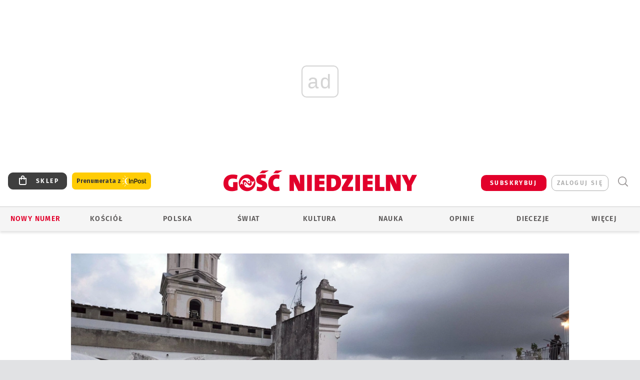

--- FILE ---
content_type: text/html; charset=utf-8
request_url: https://www.gosc.pl/doc/8909444.Nostalgia
body_size: 29773
content:
<!DOCTYPE html PUBLIC "-//W3C//DTD XHTML 1.0 Transitional//EN" "http://www.w3.org/TR/xhtml1/DTD/xhtml1-transitional.dtd">
<html xmlns="http://www.w3.org/1999/xhtml">
<head>

	<meta http-equiv="Content-Type" content="text/html; charset=utf-8" />
	<meta http-equiv="Content-Language" content="pl" />
	<meta http-equiv="X-UA-Compatible" content="IE=edge" />
	<title>Nostalgia</title>
			<meta name="author" content="Instytut Gość Media">
		<meta name="generator" content="www.igomedia.pl">
		<meta property="og:site_name" content="Instytut Gość Media">
		<meta name="viewport" content="width=device-width, initial-scale=1.0" />

	<meta http-equiv="refresh" content="3600">
			<meta moj="test">
		<link rel="stylesheet" type="text/css" href="/static/themes/gosc-2022/service.min.css?_=AnE4COV04vaK84a7WLpcg"/>
		<link href="https://fonts.googleapis.com/css2?family=Fira+Sans:wght@400;600;700;800&amp;family=Open+Sans:wght@400;500;600;700;800&amp;display=swap" rel="stylesheet" />		<style type="text/css">@font-face {  font-family: 'Fira-regular';font-display: swap;src:url('/static/themes/gosc-2022/fonts/FiraSans-Regular.ttf') format('truetype'),url('/static/themes/gosc-2022/fonts/gosc-2022/FiraSans-Regular.woff') format('woff');font-weight: normal;font-style: normal;}@font-face {  font-family: 'Fira-medium';font-display: swap;src:url('/static/themes/gosc-2022/fonts/FiraSans-Medium.ttf') format('truetype'),url('/static/themes/gosc-2022/fonts/gosc-2022/FiraSans-Medium.woff') format('woff');font-weight: 500;font-style: normal;}@font-face {  font-family: 'Fira-semibold';font-display: swap;src:url('/static/themes/gosc-2022/fonts/FiraSans-SemiBold.ttf') format('truetype'),url('/static/themes/gosc-2022/fonts/gosc-2022/FiraSans-SemiBold.woff') format('woff');font-weight: 600;font-style: normal;}@font-face {  font-family: 'Fira-bold';font-display: swap;src:url('/static/themes/gosc-2022/fonts/FiraSans-Bold.ttf') format('truetype'),url('/static/themes/gosc-2022/fonts/gosc-2022/FiraSans-Bold.woff') format('woff');font-weight: 700;font-style: normal;}@font-face {  font-family: 'Fira-extrabold';font-display: swap;src:url('/static/themes/gosc-2022/fonts/FiraSans-ExtraBold.ttf') format('truetype'),url('/static/themes/gosc-2022/fonts/gosc-2022/FiraSans-ExtraBold.woff') format('woff');font-weight: 800;font-style: normal;} @font-face {  font-family: 'PTSerif-Regular';font-display: swap;src:url('/static/themes/gosc-2022/fonts/PTSerif-Regular.ttf') format('truetype'),url('/static/themes/gosc-2022/fonts/gosc-2022/PTSerif-Regular.woff') format('woff');font-weight: 400;font-style: normal;}@font-face {  font-family: 'PTSerif-Italic';font-display: swap;src:url('/static/themes/gosc-2022/fonts/PTSerif-Italic.ttf') format('truetype'),url('/static/themes/gosc-2022/fonts/gosc-2022/PTSerif-Italic.woff') format('woff');font-weight: 400;font-style: normal;}@font-face {  font-family: 'PTSerif-BoldItalic';font-display: swap;src:url('/static/themes/gosc-2022/fonts/PTSerif-BoldItalic.ttf') format('truetype'),url('/static/themes/gosc-2022/fonts/gosc-2022/PTSerif-BoldItalic.woff') format('woff');font-weight: 700;font-style: normal;}@font-face {  font-family: 'PTSerif-Bold';font-display: swap;src:url('/static/themes/gosc-2022/fonts/PTSerif-Bold.ttf') format('truetype'),url('/static/themes/gosc-2022/fonts/gosc-2022/PTSerif-Bold.woff') format('woff');font-weight: 700;font-style: normal;} </style>		<style type="text/css">@font-face {  font-family: 'icomoon';  src:  url('/static/themes/gosc-2022/fonts/icomoon.eot?5um8d2');  src:  url('/static/themes/gosc-2022/fonts/icomoon.eot?5um8d2#iefix') format('embedded-opentype'),    url('/static/themes/gosc-2022/fonts/icomoon.ttf?5um8d2') format('truetype'),    url('/static/themes/gosc-2022/fonts/icomoon.woff?5um8d2') format('woff'),    url('/static/themes/gosc-2022/fonts/icomoon.svg?5um8d2#icomoon') format('svg');  font-weight: normal;  font-style: normal;}  </style>

		

		

	<script type='text/javascript'>
			window.CookieMsgVersion = 3;
		window.PrivacyPolicyContentURL = "https://www.wiara.pl/_int/welcome-message";
		var wre={"web":{},"api":{"DEBUG":false,"ReportProblem":null,"GetHelp":null,"LoginLayer":null,"ReportJSWarns":false,"migrateMute":true,"ServiceWorker":"/static/js/sw.min.js"},"includes":{}};
		wre.Ready=function(cb){};
		wre.EmitDone=function(cb){};
		wre.IncReqScripts=function(){wre._req_scripts++};
		wre._req_scripts=0;
		wre.IsMenuInteractionDisabled = false;

		wre.api.MOBILE=false;
		(function() {
			"use strict";
			var readyList=[],readyFired=false,inst=false,d=document;
			function ready(){if(!readyFired){readyFired=true;for(var i=0;i<readyList.length;i++){readyList[i].fn.call(window,readyList[i].ctx);}readyList=null;}};
			wre.Ready=function(callback,context){if(readyFired||!wre._req_scripts){setTimeout(function(){callback(context);},1);return;}else{readyList.push({fn:callback,ctx:context});}};
			wre.EmitDone=function(){wre._req_scripts--;if(wre._req_scripts <= 0){ready();}};
		})();
		
	</script>

		
	<script type="text/javascript">
	/* <![CDATA[ */
		wre.api.SERVICE_ROOT = "/";
		wre.api.ReportProblem = "x9b5327ec.xff17b375";
		wre.api.GetHelp = "x014234ef.x09b49125";
		wre.api.LoginLayer = "xedcfe968.x2b43a516";
		wre.api.ReportAbuse = "x9b5327ec.x3d8cf562";
		wre.api.UserInfoTooltip = "xedcfe968.x62ac0126";
		wre.api.NewMessage = "xedcfe968.xeda7861c";
		wre.api.AddFriend = "xedcfe968.xd4d39bc2";
		wre.api.ManageFollowers = "x52c6d494.x6ed3e580";
		wre.api.Sink = "https://www.wiara.pl/sink";
		wre.api.Logout = "x2983bb04.x8d97e42a";
		wre.api.CommentVote = "x52c6d494.x70f961d2";
		wre.api.CommentAbuse = "x52c6d494.xba877c6c";
		wre.api.Adverts = true;
		wre.api.AdvertsDFPAsync = true;
		wre.api.SessionKey = "wiara_sid";
		wre.api.CookiePrefix = "";
		wre.api.WidgetsFrame = 3;
		wre.api.community = {};

			wre.includes.player = ["//wf2.xcdn.pl/static/js/player-audio.min.js?_=DbqkyN6fmGisRAfVDxmjVg"];
			wre.includes.mejs = ["//wf1.xcdn.pl/static/js/jquery/mejs/build-4.2.9/mediaelement-and-player.min.js?_=rJ6hiWug6GJG9U_yXnqA"];
	/* ]]> */
	</script>
		<script>wre.IncReqScripts();</script>

				<script type="text/javascript" src="//wf2.xcdn.pl/static/js/desktop.min.js?_=RWmnpgjgMKjJ3jF0rWZOQ"></script>
		<script type="text/javascript">
			$(function(){
				wre.EmitDone();
			});
		</script>

			<script>wre.recaptcha_v3_key="6LfKq5UUAAAAAMU4Rd1_l_MKSJAizQb5Mk_8bFA_";</script>
			<script src="https://www.google.com/recaptcha/api.js?render=6LfKq5UUAAAAAMU4Rd1_l_MKSJAizQb5Mk_8bFA_" async></script>
		<script type="text/javascript">
			wre.Ready(function() {
				$(document).on("mobileinit", function () {
					$.mobile.ajaxEnabled = false;
				});
			});
		</script>
			<script type="text/javascript" src="/static/themes/gosc-2022/script.min.js?_=j1vDPSeeUqk73fDAPSvS0Q"></script>
		
<script type="text/javascript">
/* <![CDATA[ */
			(function(i,s,o,g,r,a,m){i['GoogleAnalyticsObject']=r;i[r]=i[r]||function(){
			(i[r].q=i[r].q||[]).push(arguments)},i[r].l=1*new Date();a=s.createElement(o),
			m=s.getElementsByTagName(o)[0];a.async=1;a.src=g;m.parentNode.insertBefore(a,m)
			})(window,document,'script','//www.google-analytics.com/analytics.js','ga');
											ga('create', "UA-22353525-1", {
					cookieDomain: ".gosc.pl",
					legacyCookieDomain: ".gosc.pl"
				});
				ga('send', 'pageview');

			ga('set', 'anonymizeIp', true);
	
/* ]]> */
</script>

				
<script type="text/javascript">
/* <![CDATA[ */

			(function(w,d,s,l,i){w[l]=w[l]||[];w[l].push({'gtm.start': new Date().getTime(),event:'gtm.js'});var f=d.getElementsByTagName(s)[0], j=d.createElement(s),dl=l!='dataLayer'?'&l='+l:'';j.async=true;j.src= 'https://www.googletagmanager.com/gtm.js?id='+i+dl;f.parentNode.insertBefore(j,f); })(window,document,'script','dataLayer',"GTM-M2KF7KL9");
		
/* ]]> */
</script>

		
							 

							<script async src="https://get.optad360.io/sf/9e19397e-ea56-4dde-8591-6a48bbe70d81/plugin.min.js"></script>
	<script type="text/javascript" src="/static/js/browser-update.min.js?_=15958" async="async" defer="defer"></script>

	<link href="https://www.gosc.pl/rss/rtr/c7a21.Aktualnosci-z-Gosciem-Niedzielnym" type="application/atom+xml" title="Aktualności z Gościem Niedzielnym" rel="alternate" />
<link href="https://www.gosc.pl/rss/rtr/647501.Komentarze-Goscia" type="application/atom+xml" title="Komentarze Gościa" rel="alternate" />
<link href="https://www.gosc.pl/rss/rtr/c7a2a.Liturgia-z-Gosciem-Niedzielnym" type="application/atom+xml" title="Liturgia z Gościem Niedzielnym" rel="alternate" />
<link rel="apple-touch-icon" sizes="57x57" href="//wf2.xcdn.pl/files/21/01/27/737762_hDSA_GN_PREV_2_C57x57-LgSS73.jpg.webp?conv=I2QDAAAAADkAOQC-lwMr"/>
<link rel="apple-touch-icon" sizes="114x114" href="//wf1.xcdn.pl/files/21/01/27/737762_hDSA_GN_PREV_2_C114x114-QChp93.jpg.webp?conv=I2QDAAAAAHIAcgA5NbGP"/>
<link rel="apple-touch-icon" sizes="72x72" href="//wf2.xcdn.pl/files/21/01/27/737762_hDSA_GN_PREV_2_C72x72-uA0wa1.jpg.webp?conv=I2QDAAAAAEgASABGD88G"/>
<link rel="apple-touch-icon" sizes="144x144" href="//wf2.xcdn.pl/files/21/01/27/737762_hDSA_GN_PREV_2_C144x144-53Yh6.jpg.webp?conv=I2QDAAAAAJAAkAA3R04M"/>
<link rel="apple-touch-icon" sizes="60x60" href="//wf1.xcdn.pl/files/21/01/27/737762_hDSA_GN_PREV_2_C60x60-t9PQB1.jpg.webp?conv=I2QDAAAAADwAPACLQmFG"/>
<link rel="apple-touch-icon" sizes="120x120" href="//wf2.xcdn.pl/files/21/01/27/737762_hDSA_GN_PREV_2_C120x120-ysumR.jpg.webp?conv=I2QDAAAAAHgAeACZvfnS"/>
<link rel="apple-touch-icon" sizes="76x76" href="//wf1.xcdn.pl/files/21/01/27/737762_hDSA_GN_PREV_2_C76x76-p7jOk.jpg.webp?conv=I2QDAAAAAEwATABuzzLU"/>
<link rel="apple-touch-icon" sizes="152x152" href="//wf2.xcdn.pl/files/21/01/27/737762_hDSA_GN_PREV_2_C152x152-tpM5t2.jpg.webp?conv=I2QDAAAAAJgAmADNm-rl"/>
<link rel="apple-touch-icon" sizes="180x180" href="//wf2.xcdn.pl/files/21/01/27/737762_hDSA_GN_PREV_2_C180x180-OObP92.jpg.webp?conv=I2QDAAAAALQAtADiqr7k"/>
<link rel="icon" type="image/png" sizes="192x192" href="//wf2.xcdn.pl/files/21/01/27/737762_hDSA_GN_PREV_2_C192x192-en8Ym3.png.webp?conv=JGQDAAAAAMAAwAC7GxAj"/>
<link rel="manifest" href="https://www.gosc.pl/manifest.webmanifest.json"/>
<meta name="msapplication-TileColor" content="#da532c"/>
<meta name="theme-color" content="#ffffff"/>
<link rel="shortcut icon" href="/static/themes/gosc-2022/favicon.ico?v=ZWEkeS2uxXpV5QwhieNaZw" type="image/x-icon" />

	<meta property="fb:app_id" content="314192143101"/>

		

							<meta name="description" content="Znakomita „Nostalgia” Mario Marzone, jeden z najlepszych filmów zeszłego sezonu, szybko zniknęła z naszych ekranów."/>
					<meta property="og:type" content="article"/>
					<meta property="og:title" content="Nostalgia"/>
					<meta property="og:description" content="Znakomita „Nostalgia” Mario Marzone, jeden z najlepszych filmów zeszłego sezonu, szybko zniknęła z naszych ekranów."/>
					<meta property="og:url" content="https://www.gosc.pl/doc/8909444.Nostalgia"/>
					<meta property="article:section" content="Religion"/>
					<meta property="article:published_time" content="2024-08-01T00:00:00Z"/>
					<meta property="article:modified_time" content="2024-07-31T11:17:08Z"/>
					<meta property="article:tag" content="EDWARD KABIESZ"/>
					<meta property="article:tag" content="DO ZOBACZENIA W SIECI"/>
					<meta property="article:tag" content="NOSTALGIA"/>
					<meta property="article:tag" content="GN 31/2024  "/>
					<meta property="article:author" content="Edward Kabiesz"/>
							<meta property="og:image" content="https://wf1.xcdn.pl/files/24.bkt/07/30/343465_32Hh_NOSTALGIA_091_C1200x1200-Ln7At3.png.webp?conv=JGQFAAAABLAEsAAXZKng"/>
					<meta property="og:image:src" content="https://wf1.xcdn.pl/files/24.bkt/07/30/343465_32Hh_NOSTALGIA_091_C1200x1200-Ln7At3.png.webp?conv=JGQFAAAABLAEsAAXZKng"/>
					<meta property="og:image:type" content="image/png"/>
					<meta property="og:image:alt" content=""/>
					<meta property="og:image:width" content="1200"/>
					<meta property="og:image:height" content="799"/>
					<meta name="twitter:card" content="summary_large_image"/>
					<meta name="twitter:site" content="@Gosc_Niedzielny"/>
					<meta name="twitter:title" content="Nostalgia"/>
					<meta name="twitter:description" content="Znakomita „Nostalgia” Mario Marzone, jeden z najlepszych filmów zeszłego sezonu, szybko zniknęła z naszych ekranów."/>
					<meta property="twitter:image" content="https://wf1.xcdn.pl/files/24.bkt/07/30/343465_32Hh_NOSTALGIA_091_C1200x1200-Ln7At3.png.webp?conv=JGQFAAAABLAEsAAXZKng"/>
					<meta property="twitter:image:src" content="https://wf1.xcdn.pl/files/24.bkt/07/30/343465_32Hh_NOSTALGIA_091_C1200x1200-Ln7At3.png.webp?conv=JGQFAAAABLAEsAAXZKng"/>
					<meta property="twitter:image:type" content="image/png"/>
					<meta property="twitter:image:alt" content=""/>
					<meta property="twitter:image:width" content="1200"/>
					<meta property="twitter:image:height" content="799"/>
					<meta property="og:image" content="https://wf1.xcdn.pl/files/21/01/27/737762_hDSA_GN_PREV_2_C1200x1200-hwAh01.png.webp?conv=JGQFAAAABLAEsAB9IJgG"/>
					<meta property="og:image:src" content="https://wf1.xcdn.pl/files/21/01/27/737762_hDSA_GN_PREV_2_C1200x1200-hwAh01.png.webp?conv=JGQFAAAABLAEsAB9IJgG"/>
					<meta property="og:image:width" content="1200"/>
					<meta property="og:image:height" content="1200"/>
					<meta property="og:image:type" content="image/png"/>
					<meta property="og:image:alt" content="Gość Niedzielny. Wiadomości z Kościoła katolickiego"/>
					<meta property="og:site_name" content="www.gosc.pl"/>
<script type="application/ld+json">{"@context": "https://schema.org", "url": "https://www.gosc.pl/doc/8909444.Nostalgia", "name": "Nostalgia", "@type": "Article", "mainEntityOfPage": {"@type": "WebPage", "@id": ""}, "keywords": "EDWARD KABIESZ, DO ZOBACZENIA W SIECI, NOSTALGIA, GN 31/2024  ", "dateCreated": "2024-07-30T14:44:25.875481", "dateModified": "2024-07-31T11:17:08.699683", "description": "Znakomita \u201eNostalgia\u201d Mario Marzone, jeden z najlepszych film\u00f3w zesz\u0142ego sezonu, szybko znikn\u0119\u0142a z naszych ekran\u00f3w.", "datePublished": "2024-08-01T00:00:00", "image": ["https://wf1.xcdn.pl/files/24.bkt/07/30/343465_32Hh_NOSTALGIA_091_C1200x1200-Ln7At3.png.webp?conv=JGQFAAAABLAEsAAXZKng"], "headline": "Nostalgia", "author": {"@type": "Person", "name": "Edward Kabiesz"}}</script>
		<meta name="keywords" content="EDWARD KABIESZ,DO ZOBACZENIA W SIECI,NOSTALGIA,GN 31/2024  ,Gość Niedzielny, publicystyka katolicka, tygodnik katolicki, wiadomości z życia Kościoła polski i świata"/>
	<meta name="msapplication-config" content="none"/>
</head>
<body id="body"  class="app-Document">
			<noscript><iframe src="https://www.googletagmanager.com/ns.html?id=GTM-M2KF7KL9" height="0" width="0" style="display:none;visibility:hidden"></iframe></noscript>












		
	<div id="fb-root"></div>
	<script>
	window.fbAsyncInit=function() {FB.init({appId:"314192143101",xfbml:true,version:'v2.9'});};
	(function(d, s, id) {
		var js, fjs = d.getElementsByTagName(s)[0];
		if (d.getElementById(id)) return;
		js = d.createElement(s); js.id = id; js.async=1;
		js.src = "//connect.facebook.net/pl_PL/sdk.js";
		fjs.parentNode.insertBefore(js, fjs);
		}(document, 'script', 'facebook-jssdk'));
	</script>

				
<script type="text/javascript">
/* <![CDATA[ */

			var pp_gemius_identifier = new String("ncnqj7MaW6C.pYKox4koRpbxXmXIoqNFbXKcHqod6PX.F7");
			var org_gemius_identifier = new String("ncnqj7MaW6C.pYKox4koRpbxXmXIoqNFbXKcHqod6PX.F7");
			function gemius_pending(i) { window[i] = window[i] || function() {var x = window[i+'_pdata'] = window[i+'_pdata'] || []; x[x.length]=arguments;};};
			gemius_pending('gemius_hit'); gemius_pending('gemius_event'); gemius_pending('pp_gemius_hit'); gemius_pending('pp_gemius_event');
			(function(d,t) {try {var gt=d.createElement(t),s=d.getElementsByTagName(t)[0],l='http'+((location.protocol=='https:')?'s':''); gt.setAttribute('async','async');
			gt.setAttribute('defer','defer'); gt.src=l+'://gapl.hit.gemius.pl/xgemius.js'; s.parentNode.insertBefore(gt,s);} catch (e) {}})(document,'script');
		
/* ]]> */
</script>

			

<div id="w">


<div id="NewReleaseLayer" style="display:none">
	<a href="#" class="BtnClose" style="font-size:16px">Powrót do strony</a>
	<div class="Content"></div>
</div>

					
				





		<div class="wp-bd webpart-wrap-layout wp-el" >




	<div class="c layout-1280">
	<div class="c1280 LayoutColumn Col0">
		





		<div class="wp-bd webpart-wrap-layout_column wp-el" >






		<div class="wp-bd webpart-wrap-raw_html wp-el" >
<ins class="staticpubads89354" data-slot="1"></ins>
	
		</div>




<div class="pos-sticky">


		<div class="wp-bd webpart-wrap-layout webpart-bg-99CCFF wp-el" >




	<div class=" fr1_99CCFF layout-1" style="width: 100%; clear:both">
	<div class="c1 LayoutColumn Col0">
		





		<div class="wp-bd webpart-wrap-layout_column wp-el" >






		<div class="wp-bd webpart-wrap-HeaderMobile wp-el" style="padding-top:0px;margin-top:0;">








 
<div id="topHead" class="layout-1200 d-flex justify-content-between ">
	<ul>
		<li class="fixed-soc-icon"><a href="javascript:void(0)" class="ShowWidget" data-widget="SimpleLayer" data-widget-class="WidgetAllServices" data-url="/_int/widget-all-services">nasze media</a></li>
		<li class="fixed-soc-icon ct"><a href="javascript:void(0)" class="ShowWidget" data-widget="ContactForm" data-widget-class="ContactFormServices">Kontakt</a></li>
	</ul>

	<div class="navBox">
		<div class="nav-shop"><a href="http://sklep.gosc.pl/"><span class="icon-buy"></span></a></div>
		
		<div class="nav-dropdown nav-login-box">
			<a class="subskrypcja" href="/Subskrypcja">SUBSKRYBUJ</a>


				<a href="" class="nav-login-box__toggler DropdownToggler icon-avatar">zaloguj się</a>
			<div class="nav-dropdown__inner">
			<div class="nav-dropdown-header">PROFIL UŻYTKOWNIKA</div>
					<div class="nav-login-box__login">
						<div class="nav-login-box__header">
							Wygląda na to, że nie jesteś jeszcze zalogowany.
						</div>
	
						<div id="l">
							<div class="l1"><a href="https://moj.gosc.pl/" class="b show-layer-login" title="zaloguj się">zaloguj się</a></div>
							<div class="nav-login-text-box">
								lub
							</div>
							<div class="l2"><a href="https://moj.gosc.pl/rejestracja" class="b" title="załóż konto">zarejestruj się</a></div>
						</div>
					</div>
			</div>
		</div>
	
			<form class="search" method="get" id="search_form" action="/wyszukaj/wyrazy">
				<button class="search__button SearchButton icon-search-light" type="button" data-role="none">Wyszukiwarka</button>
				<div class="search__content">
						<input type="text" data-role="none" class="search__input" name="q" class="input" placeholder="Wyszukaj..." value="" />
					<input type="submit" data-role="none" class="search__submit" id="search" value="szukaj" data-width="233" />
				</div>
			</form>
	



		
	</div>

</div>


	<div class="service-header">
			<div class="layout-1200">
				
					<a href="https://www.gosc.pl" class="custom-logo">
						<img src="//wf2.xcdn.pl/files/24.bkt/02/22/597815_2Q6V_349941_pWqT_Group_1929gnlog.png" alt="Informacje o kościele, diecezjach, opinie publicystyka katolickich dziennikarzy.">
					</a>
			</div>

	</div>

<div class="menuWrapper">



		

</div>





<script type="text/javascript">
/* <![CDATA[ */
	$(function(){
		
	wre.web.InstallMobileHeader();
	wre.web.InstallLayoutGroups();

	});

/* ]]> */
</script>


	
		</div>






		<div class="wp-bd webpart-wrap-menu wp-el" >






<div id="h4" class=""><div id="h4_">
	

	<ul id="rm">

		

							<li class="m1">
				<a href="#" rel="nofollow" class="cur_def">Nowy numer</a>
				


			</li>

							<li class="m2">
				<a href="/Kosciol" class="">Kościół</a>
				


			</li>

							<li class="m3">
				<a href="/Polska" class="">Polska</a>
				


			</li>

							<li class="m4">
				<a href="/Swiat" class="">Świat</a>
				


			</li>

							<li class="m5">
				<a href="/Kultura" class="">Kultura</a>
				


			</li>

							<li class="m6">
				<a href="/Nauka" class="">Nauka</a>
				


			</li>

							<li class="m7">
				<a href="https://www.gosc.pl/Komentarze" class="">Opinie</a>
				


			</li>

							<li class="m8">
				<a href="#" rel="nofollow" class="cur_def">Diecezje</a>
				

	<ul>

		

							<li class="">
				<a href="http://bielsko.gosc.pl" class="">Bielsko-Żywiecka</a>
				


			</li>

							<li class="">
				<a href="http://gdansk.gosc.pl" class="">Gdańska</a>
				


			</li>

							<li class="">
				<a href="http://gliwice.gosc.pl" class="">Gliwicka</a>
				


			</li>

							<li class="">
				<a href="http://elblag.gosc.pl" class="">Elbląska</a>
				


			</li>

							<li class="">
				<a href="http://katowice.gosc.pl" class="">Katowicka</a>
				


			</li>

							<li class="">
				<a href="http://koszalin.gosc.pl" class="">Koszalińsko-Kołobrzeska</a>
				


			</li>

							<li class="">
				<a href="http://krakow.gosc.pl" class="">Krakowska</a>
				


			</li>

							<li class="">
				<a href="http://legnica.gosc.pl" class="">Legnicka</a>
				


			</li>

							<li class="">
				<a href="http://lublin.gosc.pl" class="">Lubelska</a>
				


			</li>

							<li class="">
				<a href="http://lowicz.gosc.pl" class="">Łowicka</a>
				


			</li>

							<li class="">
				<a href="http://opole.gosc.pl" class="">Opolska</a>
				


			</li>

							<li class="">
				<a href="http://plock.gosc.pl" class="">Płocka</a>
				


			</li>

							<li class="">
				<a href="http://radom.gosc.pl" class="">Radomska</a>
				


			</li>

							<li class="">
				<a href="http://sandomierz.gosc.pl" class="">Sandomierska</a>
				


			</li>

							<li class="">
				<a href="http://swidnica.gosc.pl" class="">Świdnicka</a>
				


			</li>

							<li class="">
				<a href="http://tarnow.gosc.pl" class="">Tarnowska</a>
				


			</li>

							<li class="">
				<a href="http://olsztyn.gosc.pl" class="">Warmińska</a>
				


			</li>

							<li class="">
				<a href="http://warszawa.gosc.pl" class="">Warszawska</a>
				


			</li>

							<li class="">
				<a href="http://wroclaw.gosc.pl" class="">Wrocławska</a>
				


			</li>

							<li class="z">
				<a href="http://zgg.gosc.pl" class="">Zielonogórsko-Gorzowska</a>
				


			</li>

	</ul>

			</li>

							<li class="m9">
				<a href="#" rel="nofollow" class="cur_def">Więcej</a>
				

	<ul>

		

							<li class="">
				<a href="https://biblia.gosc.pl" class="">Biblia</a>
				


			</li>

							<li class="">
				<a href="https://www.gosc.pl/kalendarz/41e6fa.Slowa-najwazniejsze" class="">Liturgia</a>
				


			</li>

							<li class="">
				<a href="https://www.igomedia.pl/#naszeserwisy" class="">Serwisy specjalne</a>
				


			</li>

							<li class="">
				<a href="/Felietony" class="">Felietony</a>
				


			</li>

							<li class="">
				<a href="/Smaki-zycia" class="">Smaki życia</a>
				


			</li>

							<li class="">
				<a href="https://www.gosc.pl/Podcast" class="">Podcasty</a>
				


			</li>

							<li class="">
				<a href="/Galerie/Wideo/Wszystkie" class="">Wideo</a>
				


			</li>

							<li class="">
				<a href="/Galerie" class="">Galerie zdjęć</a>
				


			</li>

							<li class="">
				<a href="/Quiz" class="">Quizy</a>
				


			</li>

							<li class="">
				<a href="/Patronaty" class="">Patronaty</a>
				


			</li>

							<li class="">
				<a href="https://foto.gosc.pl" class="">Foto Gość</a>
				


			</li>

							<li class="">
				<a href="https://www.gosc.pl/wyszukaj/wydania/3.Gosc-Niedzielny" class="">Archiwum GN</a>
				


			</li>

							<li class="">
				<a href="https://www.gosc.pl/wyszukaj/wydania/1fa.Historia-Kosciola" class="">Historia Kościoła</a>
				


			</li>

							<li class="">
				<a href="https://www.gosc.pl/wyszukaj/wydania/6e.Gosc-Extra" class="">Gość Extra</a>
				


			</li>

							<li class="z">
				<a href="https://igomedia.pl/Prenumerata" class="">Prenumerata</a>
				


			</li>

	</ul>

			</li>

	</ul>

</div></div>

<script type="text/javascript">
/* <![CDATA[ */
$(function(){
	$('#rm li').mouseenter(function() {
		$(this).addClass('sfhover');
	}).mouseleave(function() {
		$(this).removeClass('sfhover');
	});
});
/* ]]> */
</script>

	
		</div>




		

		<div class="wp-el  wiara2015_left wp-has-title" >
				<div class="wp-bd webpart-wrap-Objects" >
				<a class="LayoutAnchor Anchor" name="Najnowsze-Wydania"></a>

			<div class="cf cN_wiara2015_left ">
					<h4 class=""><span>Najnowsze Wydania</span></h4>
			</div>





<ul class="im-220x270 img-on-hover ">
		
		<li class="prio0">
			<a class="" href="/wyszukaj/wydanie/przeglad/922403.GN-5-2026" title="GN 5/2026">
				
	<div class="imgBox">
				<img class="" src="//wf2.xcdn.pl/files/26.bkt/01/28/08/584034_BOtB_gn05r2026okladka_71.jpg.webp" alt="GN 5/2026" />
			
	<div class="iconType">
	</div>
	</div>

				<span class="sb h hnTitle">
				
					<strong class="sb">GN 5/2026</strong>
					<span class="sb">Dokument:(9577476,Mieć siłę  i&nbsp;wiedzieć, że się ją ma)</span>
				</span>
			</a>
		</li>
		
		<li class="prio0">
			<a class="" href="/wyszukaj/wydanie/przeglad/920805.Maly-Gosc-2-2026" title="Mały Gość 2/2026">
				
	<div class="imgBox">
				<img class="" src="//wf2.xcdn.pl/files/26.bkt/01/22/09/070496_yjh5_01_luty_2026_71.jpg.webp" alt="Mały Gość 2/2026" />
			
	<div class="iconType">
	</div>
	</div>

				<span class="sb h hnTitle">
				
					<strong class="sb">Mały Gość 2/2026</strong>
					<span class="sb">Dokument:(9570323,Jeszcze tylko jedna strona)</span>
				</span>
			</a>
		</li>
		
		<li class="prio0">
			<a class="" href="/wyszukaj/wydanie/przeglad/913d4a.Historia-Kosciola-13-01-2026" title="Historia Kościoła (13) 01/2026">
				
	<div class="imgBox">
				<img class="" src="//wf1.xcdn.pl/files/25.bkt/12/04/15/858570_UKW5_13GHK_OKLADKA_71.jpg.webp" alt="Historia Kościoła (13) 01/2026" />
			
	<div class="iconType">
	</div>
	</div>

				<span class="sb h hnTitle">
				
					<strong class="sb">Historia Kościoła (13) 01/2026</strong>
					<span class="sb">Dokument:(9518411,W listach (do) Jana Pawła II najważniejsze jest to…że w&nbsp;ogóle zostały napisane)</span>
				</span>
			</a>
		</li>
		
		<li class="prio0">
			<a class="" href="/wyszukaj/wydanie/przeglad/913707.Gosc-Extra-4-2025-14" title="Gość Extra 4/2025 (14)">
				
	<div class="imgBox">
				<img class="" src="//wf2.xcdn.pl/files/25.bkt/12/03/07/742228_ueNl_GNX14_71.jpg.webp" alt="Gość Extra 4/2025 (14)" />
			
	<div class="iconType">
	</div>
	</div>

				<span class="sb h hnTitle">
				
					<strong class="sb">Gość Extra 4/2025 (14)</strong>
					<span class="sb">Dokument:(9516809,Biblijna szkoła codzienności. Edytorial nowego wydania „Gościa Extra”)</span>
				</span>
			</a>
		</li>
		
		<li class="prio0">
			<a class="" href="/wyszukaj/wydanie/przeglad/92063c.GN-4-2026" title="GN 4/2026">
				
	<div class="imgBox">
				<img class="" src="//wf1.xcdn.pl/files/26.bkt/01/21/07/975983_mAVw_gn04r2026okladka_71.jpg.webp" alt="GN 4/2026" />
			
	<div class="iconType">
	</div>
	</div>

				<span class="sb h hnTitle">
				
					<strong class="sb">GN 4/2026</strong>
					<span class="sb">Dokument:(9569853,Życzliwa obojętność i&nbsp;rozszerzający się wszechświat)</span>
				</span>
			</a>
		</li>
</ul>

	
		</div>
		</div>

	
		</div>

	</div>

</div>

	
		</div>
</div>

	
		</div>

	</div>

</div>

	
		</div>
				
				





		<div class="wp-bd webpart-wrap-layout wp-el" >




	<div class="c layout-1280">
	<div class="c1280 LayoutColumn Col0">
		





		<div class="wp-bd webpart-wrap-layout_column wp-el" >






		<div class="wp-bd webpart-wrap-Navigation wp-el" >



<div class="breadcrumbs-w"><div class="breadcrumbs"><div class="breadcrumbs_">

	<div class="path" itemscope itemtype="http://schema.org/BreadcrumbList">
		<span itemprop="itemListElement" itemscope itemtype="http://schema.org/ListItem"><a href="https://www.gosc.pl" itemid="https://www.gosc.pl" itemscope itemtype="http://schema.org/Thing" itemprop="item"><span itemprop="name">www.gosc.pl</span></a><meta itemprop="position" content="1" /></span>

				<span class="path-divider">→</span> <span itemprop="itemListElement" itemscope itemtype="http://schema.org/ListItem"><a href="/Autorzy/Edward-Kabiesz" itemid="/Autorzy/Edward-Kabiesz" itemscope itemtype="http://schema.org/Thing" itemprop="item"><span itemprop="name">Edward Kabiesz</span></a><meta itemprop="position" content="2" /></span>
			<span class="path-divider">→</span> <span itemprop="itemListElement" itemscope itemtype="http://schema.org/ListItem"><a href="/doc/8909444.Nostalgia" itemscope itemtype="http://schema.org/Thing" itemprop="item" itemid="/doc/8909444.Nostalgia"><span itemprop="name">Nostalgia </span></a><meta itemprop="position" content="3" /></span>

	</div>


</div></div></div>

	
		</div>











		<div class="app_document doc_type_1 more-padding ">

		
	<div class="cf txt ">

		<h1>Nostalgia 
		</h1>

		<div class="txt__lead">
			<p>Znakomita „Nostalgia” Mario Marzone, jeden z najlepszych filmów zeszłego sezonu, szybko zniknęła z naszych ekranów. </p>
		</div>

					<div class="doc-gallery">
		<div class="doc-gallery__img">
			<a href="//wf2.xcdn.pl/files/24.bkt/07/30/343465_32Hh_NOSTALGIA_091_83.jpg.webp" data-lightbox="image"><img src="//wf2.xcdn.pl/files/24.bkt/07/30/343465_32Hh_NOSTALGIA_091_83.jpg.webp" alt="" style="min-width: 1125px; min-height: 749px"/></a>
			<a href="#" onclick="$(this).prev().trigger('click'); return false;" class="img_enlarge" title="Powiększ">&nbsp;</a>
		</div>
					<div class="doc-gallery__content">
				<span class="cm-i-a">
					Canal+			</span>			</div>
	</div>



		

		<div class="txt__wrapper">

			<div class="txt__content">

				





<div class=" txt__rich-area">
	<p>Na szczęcie znajdziemy ją na serwisach vod.</p>
</div>

	
	<div class="limiter"> 
		


			<span class="bigger">Dziękujemy, że z nami jesteś</span>


				<div class="txt txt-more">
					<div>
				
						<p>To dla nas sygnał, że cenisz rzetelne dziennikarstwo jakościowe. Czytaj, oglądaj i słuchaj nas bez ograniczeń.</p>
					</div>
					<div class="limiterWrapper">
						<div class="plans docLimit">

						

						

								<div class="priceBox autoSub" style="width:100%">
<h2>Czytasz fragment artykułu</h2>
<h1>Subskrybuj i czytaj całość</h1>
<p class="price">już od 14<small>,90</small> zł</p>
<a href="https://moj.gosc.pl/subskrypcja/aktywuj/Autoodnawialna"><button>Subskrybuj</button></a>
<h3>Poznaj pełną ofertę <a href="/Subskrypcja">SUBSKRYPCJI</a></h3>
</div>

						</div>
					</div>

						<small>Masz subskrypcję? <a href="https://moj.gosc.pl/logowanie" class="b show-layer-login" title="zaloguj się">zaloguj się</a></small>
				</div>

				<span class="txt txt-more">Kup wydanie papierowe lub najnowsze <a href="https://e.gosc.pl/" class="i">e-wydanie</a>.</span>
	</div>
		


<div class="pgr">
		<span class="pgr_arrow">«</span>
		<span class="pgr_arrow">‹</span>

<span class="pgr_nrs">
		<span>1</span>
</span>
		<span class="pgr_arrow">›</span>
		<span class="pgr_arrow">»</span>
</div>


				
	<div class="fb-like" data-href="https://www.gosc.pl/doc/8909444.Nostalgia" data-layout="button_count" data-action="like" data-show-faces="false" data-share="true" data-width="210"></div>


				

				





		<div class=" ">

		
	<div class="cf txt">
			

<style>
.flex-list {
    position: relative;
    margin: 1em;
    overflow: hidden;
}
.flex-list ul {
    display: flex;
    flex-direction: row;
    flex-wrap: wrap;
    justify-content: space-between;
    margin-left: -1px;
}
.flex-list li {
    flex-grow: 1;
    flex-basis: auto;
    margin: .25em 0;
    padding: 0 1em;
    text-align: center;
    border-left: 1px solid #ccc;
    font-size: 3.1em;
    line-height: 4em
}
.flex-list sup {
    font-size: 9px;
}

</style>


<div id="vote">
	<div class="rate-document loading">
		<span class="rate-document__title">oceń artykuł</span>
		<img class="rate-document__loader" src="/static/images/loading.gif" alt="Pobieranie.." />
	</div>
</div>
<script type="text/javascript">
/* <![CDATA[ */
$(function(){
	wre.web.ajax_html( "x11161166.xaf01fe4b", {object: 8909444, object_type: 1, key: "NTI1ODFmOTA4ZTQ0", ForceLayout: 'mobile'}, function(data){
		$('#vote').html(data);
	});
});
/* ]]> */
</script>
	</div>


		</div>






			</div>

			<div class="txt__sidebar" id="sidebar">
				<div class="txt__author">
											<p class="l doc-author">
						<img src="//wf1.xcdn.pl/files/avatars/90x90/000j/30812_173BC280664743BC.png" alt="Edward Kabiesz" />
					<a href="/wyszukaj/wyrazy?a=30812.ZmIyZWExMjlmODRh.Edward-Kabiesz"><b>Edward Kabiesz</b></a> 
				</p>
							<span class="doc-source-sep">|</span>

				<p class="l l-2 doc-source">
						01.08.2024 00:00							<span class="s"><a href="/wyszukaj/wydanie/wszystko/87f215.GN-31-2024">GN 31/2024</a></span>
					</b>

				</p>


					<p class="doc-date"><span>publikacja</span> <b>01.08.2024 00:00</b></p>
				</div>
				
	<div class="social-wrapper">
		<div class="txt__social">
			
	<span class="wykop">
				<a href="http://www.facebook.com/share.php?u=https%3A%2F%2Fwww.gosc.pl%2Fdoc%2F8909444.Nostalgia" class="SocialPlugin fbIcon" data-plugin="FBShare" data-url="https://www.gosc.pl/doc/8909444.Nostalgia" target="_blank">FB</a>
				<a href="http://twitter.com/share?url=https%3A%2F%2Fwww.gosc.pl%2Fdoc%2F8909444.Nostalgia&amp;text=Nostalgia+" class="SocialPlugin twitterIcon" data-plugin="TwShare" data-url="https://www.gosc.pl/doc/8909444.Nostalgia" data-empty-value="tweetnij" target="_blank">Twitter</a>
			<script>!function(d,s,id){var js,fjs=d.getElementsByTagName(s)[0];if(!d.getElementById(id)){js=d.createElement(s);js.id=id;js.src="//platform.twitter.com/widgets.js";fjs.parentNode.insertBefore(js,fjs);}}(document,"script","twitter-wjs");</script>
	</span>

		</div>
		<div class="txt__social-icons">
				<a href="print" rel="nofollow" onclick="javascript:window.open(&#34;/doc_pr/8909444.Nostalgia&#34;,'drukowanie','width=760,height=500,toolbar=no,location=no,scrollbars=yes,resize=no'); return false;" title="drukuj" class="print">drukuj</a>
			<a href="#" rel="nofollow" title="wyślij" class="send ShowWidget" data-widget="SendLink" data-object="8909444" data-key="NTI1ODFmOTA4ZTQ0">wyślij</a>
		</div>
	</div>

			</div>

			
		</div>

		<div class="txt__tags">
			
	<div class="tags">
					<span>TAGI:</span>
			<ul class="tags">
					<li><a href="/wyszukaj/tag/4b7d1.DO-ZOBACZENIA-W-SIECI" rel="nofollow">DO ZOBACZENIA W SIECI</a></li>
					<li><a href="/wyszukaj/tag/3b584.EDWARD-KABIESZ" rel="nofollow">EDWARD KABIESZ</a></li>
					<li><a href="/wyszukaj/tag/50b2c.GN-31-2024_1722416000" rel="nofollow">GN 31/2024  </a></li>
					<li><a href="/wyszukaj/tag/4cdd6.NOSTALGIA_1706091054" rel="nofollow">NOSTALGIA</a></li>
			</ul>
	</div>

		</div>
						<p class="docAth">
					<img src="//wf1.xcdn.pl/files/avatars/90x90/000j/30812_173BC280664743BC.png" alt="Edward Kabiesz" />
				 <a href="/wyszukaj/wyrazy?a=30812.ZmIyZWExMjlmODRh.Edward-Kabiesz"><b>Edward Kabiesz</b></a> 

					<span>Dziennikarz działu „Kultura”, w latach 1991–2004 prezes Śląskiego Towarzystwa Filmowego, współorganizator wielu przeglądów i imprez filmowych, współautor bestsellerowej Światowej Encyklopedii Filmu Religijnego wydanej przez wydawnictwo Biały Kruk.  </span>
			</p>

	</div>


		</div>





	
		</div>

	</div>

</div>

	
		</div>
				
				





		<div class="wp-bd webpart-wrap-layout wp-el" >




	<div class="c layout-1280">
	<div class="c1280 LayoutColumn Col0">
		





		<div class="wp-bd webpart-wrap-layout_column wp-el" >




		

		<div class="wp-bd webpart-wrap-Objects webpart-bg-CCFFCC wp-el wp-has-title" style="padding-top:20px;margin-top:0;">
				<a class="LayoutAnchor Anchor" name="Polecane-w-subskrypcji"></a>

			<div class="cf cN_gosc2016_big ">
					<h4 class=""><span>Polecane w subskrypcji</span></h4>
			</div>





<ul class="im-400x250 ">
		
		<li class="prio0">
			<a class="" href="/doc/9577544.Prof-Stanislaw-Zerko-Krzywda-milionow-Polakow-nie-zostala" title="Prof. Stanisław Żerko: „Krzywda milionów Polaków nie została sprawiedliwie naprawiona”">
				
	<div class="imgBox">
				<img class="" src="//wf2.xcdn.pl/files/26.bkt/01/29/07/667614_FvhF_4_9uXU_IZ_2_Bartosz_Pussak26_113.jpg.webp" alt="Prof. Stanisław Żerko: „Krzywda milionów Polaków nie została sprawiedliwie naprawiona”" />
			
	<div class="iconType">
	</div>
	</div>

				<span class="sb h hnTitle">
						<ul class="labels">
			
			<li class="label-news">Rozmowa</li>
			
			<li class="label-author">Andrzej Grajewski</li>
		</ul>

					<strong class="sb">Prof. Stanisław Żerko: „Krzywda milionów Polaków nie została sprawiedliwie naprawiona”</strong>
				</span>
			</a>
		</li>
		
		<li class="prio0">
			<a class="" href="/doc/9577534.Co-wolno-zapisac-w-statucie-szkoly-i-dlaczego-MEN-chce-to" title="Co wolno zapisać w statucie szkoły i dlaczego MEN chce to zmienić? ">
				
	<div class="imgBox">
				<img class="" src="//wf2.xcdn.pl/files/26.bkt/01/27/514024_KEV4_iStock502606192_113.jpg.webp" alt="Co wolno zapisać w statucie szkoły i dlaczego MEN chce to zmienić? " />
			
	<div class="iconType">
	</div>
	</div>

				<span class="sb h hnTitle">
						<ul class="labels">
			
			<li class="label-news">Polska</li>
			
			<li class="label-author">Piotr Legutko</li>
		</ul>

					<strong class="sb">Co wolno zapisać w&nbsp;statucie szkoły i&nbsp;dlaczego MEN chce to zmienić? </strong>
				</span>
			</a>
		</li>
		
		<li class="prio0">
			<a class="" href="/doc/9577549.Jak-dziala-natowska-zasada-jeden-za-wszystkich-wszyscy-za" title="Jak działa natowska zasada „jeden za wszystkich, wszyscy za jednego”… gdy jeden sojusznik walczy z drugim?">
				
	<div class="imgBox">
				<img class="" src="//wf2.xcdn.pl/files/26.bkt/01/27/514024_JhLH_shutterstock_2418967987cmk_113.jpg.webp" alt="Jak działa natowska zasada „jeden za wszystkich, wszyscy za jednego”… gdy jeden sojusznik walczy z drugim?" />
			
	<div class="iconType">
	</div>
	</div>

				<span class="sb h hnTitle">
						<ul class="labels">
			
			<li class="label-news">Świat</li>
			
			<li class="label-author">Jacek Dziedzina</li>
		</ul>

					<strong class="sb">Jak działa natowska zasada „jeden za wszystkich, wszyscy za jednego”… gdy jeden sojusznik walczy z&nbsp;drugim?</strong>
				</span>
			</a>
		</li>
		
		<li class="prio0">
			<a class="" href="/doc/9569900.Zapalenie-wszystkich-swiatel-Opowiesc-o-Adrienne-von-Speyr" title="Zapalenie wszystkich świateł. Opowieść o Adrienne von Speyr">
				
	<div class="imgBox">
				<img class="" src="//wf1.xcdn.pl/files/26.bkt/01/25/08/325894_x1H8_speyr_do_uciecia_113.jpg.webp" alt="Zapalenie wszystkich świateł. Opowieść o Adrienne von Speyr" />
			
	<div class="iconType">
	</div>
	</div>

				<span class="sb h hnTitle">
						<ul class="labels">
			
			<li class="label-news">Kościół</li>
			
			<li class="label-author">Marcin Jakimowicz</li>
		</ul>

					<strong class="sb">Zapalenie wszystkich świateł. Opowieść o&nbsp;Adrienne von Speyr</strong>
				</span>
			</a>
		</li>
</ul>

	
		</div>






		<div class="wp-bd webpart-wrap-raw_html wp-el" >
<ins class="staticpubads89354" data-slot="15"></ins>
	
		</div>

	
		</div>

	</div>

</div>

	
		</div>
				
				





		<div class="wp-bd webpart-wrap-layout wp-el" >




	<div class="c layout-1280">
	<div class="c1280 LayoutColumn Col0">
		





		<div class="wp-bd webpart-wrap-layout_column wp-el" >






		<div class="wp-bd webpart-wrap-layout webpart-bg-DFE89D wp-el" >




	<div class=" fr1_DFE89D layout-1280" style="width: 100%; clear:both">
	<div class="c1280 LayoutColumn Col0">
		





		<div class="wp-bd webpart-wrap-layout_column wp-el" >




		

		<div class="wp-bd webpart-wrap-tabs webpart-bg-CDDCE9 wp-el wp-has-title" >
				<a class="LayoutAnchor Anchor" name="E-sklep"></a>

			<div class="cf cN_gosc2016_big ">
					<h4 class=""><span>E-sklep</span></h4>
			</div>




<div class="tB" id="tab8682559_5">
			
	<ul class="cf tabs tabs_center" style="width: 294px;">
					<li class="tabE8682559_5 tabE8682559_5_0 ch" >
					<a href="#" title="Nowości" onclick="wre.web.showtab(this,'8682559_5',0,false); return false;" >Nowości</a>
			</li>
			<li class="tabE8682559_5 tabE8682559_5_1" >
					<a href="#" title="Książki" onclick="wre.web.showtab(this,'8682559_5',1,false); return false;" >Książki</a>
			</li>
			<li class="tabE8682559_5 tabE8682559_5_2" >
					<a href="#" title="Pozostałe" onclick="wre.web.showtab(this,'8682559_5',2,false); return false;" >Pozostałe</a>
			</li>
	</ul>
			<div id="tabC8682559_5_0" class="tabC8682559_5 ">
				





		<div class="wp-bd webpart-wrap-layout wp-el" >




	<div class=" layout-1" style="width: 100%; clear:both">
	<div class="c1 LayoutColumn Col0">
		





		<div class="wp-bd webpart-wrap-layout_column wp-el" >






		<div class="wp-bd webpart-wrap-layout wp-el" >




	<div class=" layout-0_66-0_33" style="width: 100%; clear:both">
	<div class="c0_66 c-right-margin LayoutColumn Col0">
		





		<div class="wp-bd webpart-wrap-layout_column wp-el" >






		<div class="wp-bd webpart-wrap-Objects wp-el" >





<ul class="im-197x0 ">
		
		<li class="prio0">
			<a class="" href="https://sklep.gosc.pl/produkt/historia-kosciola-nr-01-2026-13/" title="Historia Kościoła nr 01/2026 (13)">
				
	<div class="imgBox">
				<img class="" src="//wf1.xcdn.pl/files/25.bkt/12/15/14/804339_cteq_HK_NR_13_OKLADKA_30.jpg.webp" alt="Historia Kościoła nr 01/2026 (13)" />
			
	<div class="iconType">
	</div>
	</div>

				<span class="sb h hnTitle">
				
					<strong class="sb">Historia Kościoła nr 01/2026 (13)</strong>
					<span class="sb"> </span>
				</span>
			</a>
		</li>
</ul>

	
		</div>

	
		</div>

	</div>

	<div class="c0_33 LayoutColumn Col1">
		





		<div class="wp-bd webpart-wrap-layout_column wp-el" >






		<div class="wp-bd webpart-wrap-Objects wp-el" >





<ul class="im-197x0 ">
		
		<li class="prio0">
			<a class="" href="https://sklep.gosc.pl/produkt/maly-gosc-niedzielny-nr-01-2026/?utm_source=gosc&amp;utm_medium=link&amp;utm_campaign=shopPromo&amp;utm_id=ShopSectionGosc" title="Mały Gość Niedzielny nr 01/2026">
				
	<div class="imgBox">
				<img class="" src="//wf2.xcdn.pl/files/26.bkt/01/13/14/310544_cqRb_MGN_01_2026_30.jpg.webp" alt="Mały Gość Niedzielny nr 01/2026" />
			
	<div class="iconType">
	</div>
	</div>

				<span class="h hnTitle">
				
					<strong class="sb">Mały Gość Niedzielny nr 01/2026</strong>
					<span class="sb"> </span>
				</span>
			</a>
		</li>
		
		<li class="prio0">
			<a class="" href="https://sklep.gosc.pl/produkt/gosc-extra-nr-04-2025-biblia-nowy-testament-14//?utm_source=gosc&amp;utm_medium=link&amp;utm_campaign=shopPromo&amp;utm_id=ShopSectionGosc" title="Gość Extra nr 04/2025">
				
	<div class="imgBox">
				<img class="" src="//wf2.xcdn.pl/files/25.bkt/12/15/14/804261_EsqR_GExtra_NR_14_30.jpg.webp" alt="Gość Extra nr 04/2025" />
			
	<div class="iconType">
	</div>
	</div>

				<span class="h hnTitle">
				
					<strong class="sb">Gość Extra nr 04/2025</strong>
					<span class="sb">Biblia. Nowy Testament.</span>
				</span>
			</a>
		</li>
</ul>

	
		</div>

	
		</div>

	</div>

</div>

	
		</div>

	
		</div>

	</div>

</div>

	
		</div>

			</div>
			<div id="tabC8682559_5_1" class="tabC8682559_5  hide">
				





		<div class="wp-bd webpart-wrap-layout wp-el" >




	<div class=" layout-1" style="width: 100%; clear:both">
	<div class="c1 LayoutColumn Col0">
		





		<div class="wp-bd webpart-wrap-layout_column wp-el" >






		<div class="wp-bd webpart-wrap-layout wp-el" >




	<div class=" layout-0_66-0_33" style="width: 100%; clear:both">
	<div class="c0_66 c-right-margin LayoutColumn Col0">
		





		<div class="wp-bd webpart-wrap-layout_column wp-el" >






		<div class="wp-bd webpart-wrap-Objects wp-el" >





<ul class="im-197x0 ">
		
		<li class="prio0">
			<a class="" href="https://sklep.gosc.pl/produkt/kosciol-ostatnich-lawek-rozmowy-o-watpliwosciach-buncie-i-tesknotach/?utm_source=gosc&amp;utm_medium=link&amp;utm_campaign=shopPromo&amp;utm_id=ShopSectionGosc" title="Kościół ostatnich ławek">
				
	<div class="imgBox">
				<img class="" src="//wf1.xcdn.pl/files/25.bkt/11/03/11/164804_1Lfq_olostatnichlawekksiazki1igm_30.jpg.webp" alt="Kościół ostatnich ławek" />
			
	<div class="iconType">
	</div>
	</div>

				<span class="sb h hnTitle">
				
					<strong class="sb">Kościół ostatnich ławek</strong>
					<span class="sb"></span>
				</span>
			</a>
		</li>
</ul>

	
		</div>

	
		</div>

	</div>

	<div class="c0_33 LayoutColumn Col1">
		





		<div class="wp-bd webpart-wrap-layout_column wp-el" >






		<div class="wp-bd webpart-wrap-Objects wp-el" >





<ul class="im-197x0 ">
		
		<li class="prio0">
			<a class="" href="https://sklep.gosc.pl/produkt/radykalni/?utm_source=gosc&amp;utm_medium=link&amp;utm_campaign=shopPromo&amp;utm_id=ShopSectionGosc" title="Radykalni">
				
	<div class="imgBox">
				<img class="" src="//wf2.xcdn.pl/files/25.bkt/09/25/14/803191_5RY2_imowiczwznowioneksiazki1igm_30.jpg.webp" alt="Radykalni" />
			
	<div class="iconType">
	</div>
	</div>

				<span class="sb h hnTitle">
				
					<strong class="sb">Radykalni</strong>
				</span>
			</a>
		</li>
		
		<li class="prio0">
			<a class="" href="https://sklep.gosc.pl/produkt/cztery-ewangelie-rekolekcje/?utm_source=gosc&amp;utm_medium=link&amp;utm_campaign=shopPromo&amp;utm_id=ShopSectionGosc" title="Cztery Ewangelie. Rekolekcje">
				
	<div class="imgBox">
				<img class="" src="//wf2.xcdn.pl/files/25.bkt/09/25/14/803153_ACiw_lieksjerzyszymikksiazki1igm_30.jpg.webp" alt="Cztery Ewangelie. Rekolekcje" />
			
	<div class="iconType">
	</div>
	</div>

				<span class="sb h hnTitle">
				
					<strong class="sb">Cztery Ewangelie. Rekolekcje</strong>
				</span>
			</a>
		</li>
</ul>

	
		</div>

	
		</div>

	</div>

</div>

	
		</div>

	
		</div>

	</div>

</div>

	
		</div>

			</div>
			<div id="tabC8682559_5_2" class="tabC8682559_5  hide">
				





		<div class="wp-bd webpart-wrap-layout wp-el" >




	<div class=" layout-1" style="width: 100%; clear:both">
	<div class="c1 LayoutColumn Col0">
		





		<div class="wp-bd webpart-wrap-layout_column wp-el" >






		<div class="wp-bd webpart-wrap-layout wp-el" >




	<div class=" layout-0_66-0_33" style="width: 100%; clear:both">
	<div class="c0_66 c-right-margin LayoutColumn Col0">
		





		<div class="wp-bd webpart-wrap-layout_column wp-el" >






		<div class="wp-bd webpart-wrap-Objects wp-el" >





<ul class="im-197x0 ">
		
		<li class="prio0">
			<a class="" href="https://sklep.gosc.pl/produkt/arka/?utm_source=gosc&amp;utm_medium=link&amp;utm_campaign=shopPromo&amp;utm_id=ShopSectionGosc" title="Arka (gra planszowa)">
				
	<div class="imgBox">
				<img class="" src="//wf2.xcdn.pl/files/25.bkt/09/25/14/804200_BduP_arkagry1igmgoscpl_30.jpg.webp" alt="Arka (gra planszowa)" />
			
	<div class="iconType">
	</div>
	</div>

				<span class="sb h hnTitle">
				
					<strong class="sb">Arka (gra planszowa)</strong>
					<span class="sb"></span>
				</span>
			</a>
		</li>
</ul>

	
		</div>

	
		</div>

	</div>

	<div class="c0_33 LayoutColumn Col1">
		





		<div class="wp-bd webpart-wrap-layout_column wp-el" >






		<div class="wp-bd webpart-wrap-Objects wp-el" >





<ul class="im-197x0 ">
		
		<li class="prio0">
			<a class="" href="https://sklep.gosc.pl/produkt/terminarz-2026-instytut-gosc-media-a5-twarda-oprawa/?utm_source=gosc&amp;utm_medium=link&amp;utm_campaign=shopPromo&amp;utm_id=ShopSectionGosc" title="Terminarz 2026 – Instytut Gość Media (A5, twarda oprawa)">
				
	<div class="imgBox">
				<img class="" src="//wf2.xcdn.pl/files/25.bkt/09/25/14/804134_TKSP_terminarzgoscniedzielny1igm_30.jpg.webp" alt="Terminarz 2026 – Instytut Gość Media (A5, twarda oprawa)" />
			
	<div class="iconType">
	</div>
	</div>

				<span class="sb h hnTitle">
				
					<strong class="sb">Terminarz 2026 – Instytut Gość Media (A5, twarda oprawa)</strong>
					<span class="sb"></span>
				</span>
			</a>
		</li>
		
		<li class="prio0">
			<a class="" href="https://sklep.gosc.pl/produkt/kubek-dopoki-walczysz-jestes-zwyciezca/?utm_source=gosc&amp;utm_medium=link&amp;utm_campaign=shopPromo&amp;utm_id=ShopSectionGosc" title="Kubek ceramiczny – Dopóki walczysz, jesteś zwycięzcą">
				
	<div class="imgBox">
				<img class="" src="//wf2.xcdn.pl/files/25.bkt/07/08/15/982249_iJGX_erasebgtransformed_30.jpg.webp" alt="Kubek ceramiczny – Dopóki walczysz, jesteś zwycięzcą" />
			
	<div class="iconType">
	</div>
	</div>

				<span class="sb h hnTitle">
				
					<strong class="sb">Kubek ceramiczny – Dopóki walczysz, jesteś zwycięzcą</strong>
					<span class="sb"></span>
				</span>
			</a>
		</li>
</ul>

	
		</div>

	
		</div>

	</div>

</div>

	
		</div>

	
		</div>

	</div>

</div>

	
		</div>

			</div>
</div>

	
		</div>

	
		</div>

	</div>

</div>

	
		</div>

	
		</div>

	</div>

</div>

	
		</div>
				
				





		<div class="wp-bd webpart-wrap-layout wp-el" >




	<div class=" layout-1" style="width: 100%; clear:both">
	<div class="c1 LayoutColumn Col0">
		





		<div class="wp-bd webpart-wrap-layout_column wp-el" >






		<div class="wp-bd webpart-wrap-FooterMobile wp-el" >







<div class="footer">

	

	
		
		
			<ul class="links-list">
				<li>
					
						<a href="http://igomedia.pl/"><img src="//wf1.xcdn.pl/files/22/11/07/814879_UFt6_390338_UIIX_321617_UGzn_igm.png" alt="IGM" /></a>
				</li>
				<li>
					
						<a href="https://www.gosc.pl/wyszukaj/wydania/3.Gosc-Niedzielny"><img src="//wf1.xcdn.pl/files/24.bkt/05/17/08/927198_9iAg_323241_ZxpT_gosc_white.png" alt="Gość Niedzielny" /></a>
				</li>
				<li>
					
						<a href="http://malygosc.pl"><img src="//wf2.xcdn.pl/files/22/11/07/814791_DZbD_359_apxm_323357_Kcqg_mgnlogo.png" alt="Mały Gość" /></a>
				</li>
				<li>
					
						<a href="https://www.gosc.pl/wyszukaj/wydania/1fa.Historia-Kosciola"><img src="//wf1.xcdn.pl/files/24.bkt/05/17/08/926914_UMJ4_c_smallHistoriaKosciola_logo.png" alt="Historia Kościoła" /></a>
				</li>
				<li>
					
						<a href="https://www.gosc.pl/wyszukaj/wydania/6e.Gosc-Extra"><img src="//wf1.xcdn.pl/files/24.bkt/05/17/08/927031_ixX5_844876_RpFa_extra_small.png" alt="Gość Extra" /></a>
				</li>
				<li>
					
						<a href="http://wiara.pl"><img src="//wf1.xcdn.pl/files/24.bkt/05/31/11/147060_FyQJ_wiaranew.png" alt="Wiara" /></a>
				</li>
				<li>
					
						<a href="https://ksj.pl/"><img src="//wf1.xcdn.pl/files/25.bkt/11/25/08/054894_EUS9_ksj_small.png" alt="KSJ" /></a>
				</li>
				<li>
					
						<a href="http://foto.gosc.pl"><img src="//wf1.xcdn.pl/files/22/11/07/814854_fEAt_345815_e7pY_fotogosc.png" alt="Foto Gość" /></a>
				</li>
				<li>
					
						<a href="http://fundacja.gosc.pl"><img src="//wf1.xcdn.pl/files/22/11/07/815103_Zeg1_98_4GaV_322925_rjpG_fundacja.png" alt="Fundacja Gość Niedzieleny" /></a>
				</li>
			</ul>
		
		<div class="footerContent">
				
					<ul>
<li>O nas
	<ul>
<li><meta charset="utf-8"/><a href="https://www.igomedia.pl/" target="_blank"><span style="white-space:pre-wrap;">O wydawcy</span></a></li>
<li><meta charset="utf-8"/><a href="https://www.gosc.pl/doc/846820.Dziennikarze-Goscia-Niedzielnego-kontakt" target="_blank"><span style="white-space:pre-wrap;">Zespół redakcyjny</span></a></li>
<li><meta charset="utf-8"/><a href="https://sklep.gosc.pl/" target="_blank"><span style="white-space:pre-wrap;">Sklep</span></a></li>
<li><a href="https://www.igomedia.pl/Reklama" target="_blank"><meta charset="utf-8"/><span style="white-space:pre-wrap;">Biuro reklamy</span> </a></li>
<li><a href="https://igomedia.pl/Prenumerata" target="_blank"><span style="white-space:pre-wrap;">Prenumerata</span></a></li>
<li><a href="https://fundacja.gosc.pl/" target="_blank"><meta charset="utf-8"/><span style="white-space:pre-wrap;">Fundacja Gościa Niedzielnego</span> </a></li>
</ul>
</li>
<li><meta charset="utf-8"/><span style="white-space:pre-wrap;">DOKUMENTY</span>
<ul>
<li><meta charset="utf-8"/><a href="https://www.igomedia.pl/Regulamin-serwisow" target="_blank"><span style="white-space:pre-wrap;">Regulamin</span> </a></li>
<li><a href="https://www.wiara.pl/info/polityka_prywatnosci" target="_blank"><meta charset="utf-8"/><span style="white-space:pre-wrap;">Polityka prywatności</span> </a></li>
<li id="privSettings"> </li>
</ul>
</li>
<li><meta charset="utf-8"/><span style="white-space:pre-wrap;">KONTAKT</span>
<ul>
<li><a class="ShowWidget" data-widget="ContactForm" data-widget-class="ContactFormServices" href="javascript:void(0)"><span style="white-space:pre-wrap;">Napisz do nas</span></a></li>
<li><a href="https://www.google.com/maps/place/Instytut+Go%C5%9B%C4%87+Media/@50.2518046,19.0184125,3a,75y,90t/data=!3m8!1e2!3m6!1sCIHM0ogKEICAgIDypKaxnQE!2e10!3e12!6shttps:%2F%2Flh3.googleusercontent.com%2Fgps-cs-s%2FAC9h4nrhfWSYFHApQyoY_A9DMjkN9BIegrzR5jF6K4p0paupKAs2Opfw3v3yz3Cz7_RczltZKQ5LmbiTLCPH3yRXmRGFLSBgiMSLC1d5JReWqBn7nxhaG2EzDZpWyMcSLDn0bMS48eQr%3Dw114-h86-k-no!7i4896!8i3672!4m7!3m6!1s0x4716ce4f055b628d:0xba6f19f9756475b6!8m2!3d50.2518396!4d19.0181554!10e5!16s%2Fg%2F1tqnkbx1?entry=ttu&amp;g_ep=EgoyMDI1MDcyOC4wIKXMDSoASAFQAw%3D%3D"><span style="white-space:pre-wrap;">Znajdź nas</span></a>
<ul class="subList">
<li><a href="https://www.gosc.pl/nl"><span style="white-space:pre-wrap; color: #fff; font-family: fira-bold,sans-serif; font-size: 12px; font-style: normal; font-weight: 700; line-height: normal;
letter-spacing: 2.4px;">Newsletter</span></a>
<ul>
<li><a href="/nl"><span style="white-space:pre-wrap;">Zapisz się już dziś!</span></a></li>
</ul>
</li>
</ul>
</li>
</ul>
</li>
<li><span style="white-space:pre-wrap;">ZNAJDŹ NAS</span>
<ul class="fotterSocial">
<li><a href="https://www.facebook.com/goscniedzielny"><span style="white-space:pre-wrap;"><svg fill="none" height="28" viewbox="0 0 28 28" width="28" xmlns="http://www.w3.org/2000/svg"> <path d="M27.2621 13.6313C27.2621 6.10424 21.1582 0.000244141 13.6311 0.000244141C6.10399 0.000244141 0 6.10424 0 13.6313C0 21.1584 6.10399 27.2624 13.6311 27.2624C13.7112 27.2624 13.7908 27.2607 13.8707 27.2593V16.6481H10.9421V13.2351H13.8707V10.7236C13.8707 7.81082 15.6488 6.2255 18.2471 6.2255C19.4913 6.2255 20.5608 6.31826 20.8726 6.35965V9.40385H19.0809C17.6674 9.40385 17.3937 10.0757 17.3937 11.0613V13.2351H20.7736L20.333 16.6481H17.3937V26.7358C23.0913 25.1024 27.2621 19.8532 27.2621 13.6313Z" fill="white"></path> </svg></span></a></li>
<li><a href="https://twitter.com/Gosc_Niedzielny"><svg fill="none" height="28" id="svg4" inkscape:version="1.1.1 (3bf5ae0d25, 2021-09-20)" sodipodi:docname="icon-x.svg" version="1.1" viewbox="0 0 28 28" width="28" xmlns="http://www.w3.org/2000/svg" xmlns:inkscape="http://www.inkscape.org/namespaces/inkscape" xmlns:sodipodi="http://sodipodi.sourceforge.net/DTD/sodipodi-0.dtd" xmlns:svg="http://www.w3.org/2000/svg"> <defs id="defs8"></defs> <sodipodi:namedview bordercolor="#666666" borderopacity="1.0" id="namedview6" inkscape:current-layer="svg4" inkscape:cx="-1.2183994" inkscape:cy="15.610742" inkscape:pagecheckerboard="0" inkscape:pageopacity="0.0" inkscape:pageshadow="2" inkscape:window-height="705" inkscape:window-maximized="1" inkscape:window-width="1366" inkscape:window-x="-8" inkscape:window-y="-8" inkscape:zoom="6.5659915" pagecolor="#ffffff" showgrid="false"></sodipodi:namedview> <ellipse cx="14.262261" cy="14.130984" fill="#ffffff" id="circle2" rx="13.552" ry="13.5524"></ellipse> <g id="g1058" style="fill:none" transform="translate(6.172039,6.3923817)"> <path d="M 12.6517,0.75 H 15.115 L 9.73338,6.90086 16.0645,15.2708 H 11.1073 L 7.22464,10.1945 2.78201,15.2708 H 0.317224 L 6.0734,8.69176 0,0.75 h 5.083 l 3.50957,4.63996 z m -0.8646,13.0464 h 1.365 L 4.34132,2.14698 H 2.87659 Z" fill="#3f3f3f" id="path1049"></path> </g> </svg></a></li>
<li><a href="https://www.instagram.com/goscniedzielny/?hl=pl"><svg fill="none" height="28" id="svg4" inkscape:version="1.1.1 (3bf5ae0d25, 2021-09-20)" sodipodi:docname="icon-insta.svg" version="1.1" viewbox="0 0 28 28" width="28" xmlns="http://www.w3.org/2000/svg" xmlns:inkscape="http://www.inkscape.org/namespaces/inkscape" xmlns:sodipodi="http://sodipodi.sourceforge.net/DTD/sodipodi-0.dtd" xmlns:svg="http://www.w3.org/2000/svg"> <defs id="defs8"></defs> <sodipodi:namedview bordercolor="#666666" borderopacity="1.0" id="namedview6" inkscape:current-layer="svg4" inkscape:cx="-4.5230769" inkscape:cy="15.830769" inkscape:pagecheckerboard="0" inkscape:pageopacity="0.0" inkscape:pageshadow="2" inkscape:window-height="705" inkscape:window-maximized="1" inkscape:window-width="1366" inkscape:window-x="-8" inkscape:window-y="-8" inkscape:zoom="4.6428571" pagecolor="#ffffff" showgrid="false"></sodipodi:namedview> <g id="g1614" style="fill:none" transform="translate(7.3535854,8.0499812)"> <path d="M 13.1215,1.85749 C 12.9939,1.51191 12.7905,1.19912 12.5261,0.942368 12.2694,0.678004 11.9568,0.474549 11.611,0.34702 11.3306,0.238102 10.9093,0.108458 10.1333,0.0731394 9.2939,0.0348595 9.04223,0.0266113 6.91717,0.0266113 4.79189,0.0266113 4.54022,0.034648 3.70102,0.0729279 2.92506,0.108458 2.50356,0.238102 2.22333,0.34702 1.87754,0.474549 1.56475,0.678004 1.30821,0.942368 1.04385,1.19912 0.840392,1.5117 0.712651,1.85749 0.603733,2.13793 0.474089,2.55943 0.43877,3.33539 0.400491,4.17459 0.392242,4.42626 0.392242,6.55153 c 0,2.12507 0.008249,2.37674 0.046528,3.21615 0.035319,0.77592 0.164963,1.19722 0.273881,1.47772 0.127741,0.3458 0.330979,0.6583 0.595349,0.9151 0.25675,0.2644 0.56933,0.4678 0.91512,0.5953 0.28044,0.1092 0.70194,0.2388 1.4779,0.2741 0.8392,0.0383 1.09066,0.0463 3.21593,0.0463 2.12549,0 2.37716,-0.008 3.21615,-0.0463 0.776,-0.0353 1.1975,-0.1649 1.4779,-0.2741 0.6941,-0.2677 1.2427,-0.8163 1.5105,-1.5104 0.1089,-0.2805 0.2385,-0.7018 0.2741,-1.47772 0.0382,-0.83941 0.0463,-1.09108 0.0463,-3.21615 0,-2.12527 -0.0081,-2.37694 -0.0463,-3.21614 -0.0354,-0.77596 -0.165,-1.19746 -0.2741,-1.4779 z M 6.91717,10.6382 c -2.25725,0 -4.08707,-1.82963 -4.08707,-4.08688 0,-2.25724 1.82982,-4.08685 4.08707,-4.08685 2.25703,0 4.08683,1.82961 4.08683,4.08685 0,2.25725 -1.8298,4.08688 -4.08683,4.08688 z M 11.1656,3.25798 c -0.5275,0 -0.9551,-0.42763 -0.9551,-0.95509 0,-0.52746 0.4276,-0.95509 0.9551,-0.95509 0.5275,0 0.9551,0.42763 0.9551,0.95509 -2e-4,0.52746 -0.4276,0.95509 -0.9551,0.95509 z" fill="#ffffff" id="path1605"></path> </g> <g id="g1625" style="fill:none" transform="translate(0.27587439,1.1259873)"> <path d="M 13.9186,0 C 6.43544,0 0.367065,6.06838 0.367065,13.5515 c 0,7.4832 6.068375,13.5516 13.551535,13.5516 7.4832,0 13.5516,-6.0684 13.5516,-13.5516 C 27.4702,6.06838 21.4018,0 13.9186,0 Z m 7.7346,16.7597 c -0.0376,0.8284 -0.1693,1.3939 -0.3616,1.889 -0.4043,1.0452 -1.2306,1.8715 -2.2759,2.2758 -0.4948,0.1923 -1.0605,0.3238 -1.8887,0.3617 -0.8298,0.0378 -1.0949,0.0469 -3.2082,0.0469 -2.1135,0 -2.3784,-0.0091 -3.2084,-0.0469 C 9.88226,21.2483 9.31651,21.1168 8.82168,20.9245 8.30225,20.7291 7.83204,20.4228 7.44329,20.0269 7.04751,19.6383 6.74127,19.1679 6.54586,18.6487 6.35356,18.1538 6.22184,17.5881 6.1842,16.7599 6.14595,15.9299 6.13706,15.6648 6.13706,13.5515 6.13706,11.4383 6.14595,11.1732 6.184,10.3433 6.22163,9.51499 6.35314,8.94944 6.54545,8.45441 6.74086,7.93519 7.0473,7.46476 7.44329,7.07622 7.83183,6.68024 8.30225,6.374 8.82148,6.17859 9.31651,5.98629 9.88205,5.85477 10.7104,5.81693 c 0.8298,-0.03784 1.0949,-0.04694 3.2082,-0.04694 2.1133,0 2.3784,0.0091 3.2082,0.04715 0.8284,0.03763 1.3939,0.16915 1.8889,0.36124 0.5193,0.19541 0.9897,0.50186 1.3784,0.89784 0.3958,0.38875 0.7023,0.85897 0.8975,1.37819 0.1925,0.49503 0.324,1.06058 0.3618,1.88889 0.0379,0.8299 0.0468,1.095 0.0468,3.2082 0,2.1133 -0.0089,2.3784 -0.047,3.2082 z" fill="#ffffff" id="path1616"></path> </g> </svg></a></li>
<li><a href="https://www.youtube.com/channel/UCV56nD7Q1HKeG4NWNjy8WAA"><svg fill="none" height="28" viewbox="0 0 28 28" width="28" xmlns="http://www.w3.org/2000/svg"> <path d="M12.0844 16.0618L16.9243 13.5523L12.0844 11.0427V16.0618Z" fill="white"></path> <path d="M14.0216 0C6.53847 0 0.470093 6.06838 0.470093 13.5515C0.470093 21.0347 6.53847 27.1031 14.0216 27.1031C21.5048 27.1031 27.5732 21.0347 27.5732 13.5515C27.5732 6.06838 21.5048 0 14.0216 0ZM22.4893 13.5654C22.4893 13.5654 22.4893 16.3137 22.1407 17.639C21.9452 18.3644 21.3733 18.9363 20.6479 19.1315C19.3227 19.4803 14.0216 19.4803 14.0216 19.4803C14.0216 19.4803 8.73448 19.4803 7.39537 19.1177C6.66998 18.9225 6.09803 18.3503 5.90262 17.6249C5.55378 16.3137 5.55378 13.5515 5.55378 13.5515C5.55378 13.5515 5.55378 10.8034 5.90262 9.47818C6.09782 8.7528 6.68384 8.16678 7.39537 7.97158C8.72062 7.62274 14.0216 7.62274 14.0216 7.62274C14.0216 7.62274 19.3227 7.62274 20.6479 7.98544C21.3733 8.18064 21.9452 8.7528 22.1407 9.47818C22.5033 10.8034 22.4893 13.5654 22.4893 13.5654Z" fill="white"></path> </svg></a></li>
</ul>
</li>
</ul>

		</div>
	

			<a href="/switch-to-mobile-layouts?url=%2Fdoc%2F8909444.Nostalgia" rel="nofollow" class="SwitchLayouts icon-mobile" data-layouts="mobile" data-ajax="false"><span>WERSJA MOBILNA</span></a>
</div>
<div class="footer__content">
	<p>
		<a href="https://${settings.INSTITUTE_HOST}/Copyright">Copyright © Instytut Gość Media.</a><br>
		Wszelkie prawa zastrzeżone.
	
		<a href="javascript:void(0)" class="ShowWidget report-error-btn" data-widget="ReportProblem">Zgłoś błąd</a><br/>
	</p>
</div>
	
		</div>






		<div class="wp-bd webpart-wrap-raw_html wp-el" >
<style>
.app-Document .txt .txt__wrapper .txt__rich-area a[target=_blank]:before {
display: none !important;
}
.app-Document .txt .txt__wrapper .txt__rich-area a[target=_blank] {
padding-left: 0;
}
.w2g {
display: none !important;
}
        .limiter:has(.bigger) .bigger{
            display: none !important;
        }
        .limiter .txt.txt-more > div > p{
            display: none;
        }
#topHead .navBox .DropdownToggler {
width: fit-content;
}
.readerPlayer .playerRead {
display: none;
}
.webpart-bg-000000 .layout-1280 .c0_33 .webpart-wrap-Objects .im-400x250 .imgBox img {
filter: none;
}
.txt .content_ext_plugin iframe+*+.cm-i-a {
float:none;
}
/*.limiter .txt.txt-more .limiterWrapper .priceBox:first-of-type a:after {
    color: white;
}
.limiter .txt.txt-more .limiterWrapper .priceBox:hover a:after {
    color: white;
}
.limiter .txt.txt-more .limiterWrapper .plans {
position: relative;
    padding-top: 40px;
}
.limiter .txt.txt-more .limiterWrapper .plans::after {
    content: "Więcej za mniej - aż do Wielkanocy! ";
    width: 100%;
    height: 40px;
    font-size: 30px;
    position: absolute;
    top: 0;
    left: 0;
    display: block;
    color: black;
}
.priceBox:nth-of-type(1)>a::after {
    content: "Najniższa cena z 30 dni: 19,90 zł";
    font-size: .7rem;
        color: #000;

}
.priceBox:nth-of-type(2)>a::after {
    content: "Najniższa cena z 30 dni: 49 zł";
    font-size: .7rem;
}
.priceBox:nth-of-type(3)>a::after {
    content: "Najniższa cena z 30 dni: 95 zł";
    font-size: .7rem;

}
.priceBox:nth-of-type(4)>a::after {
    content: "Najniższa cena z 30 dni: 182 zł";
    font-size: .7rem;
}
*/
.app-Gallery p.l.l-2.doc-source {
    color: transparent;
}
.qc-cmp2-persistent-link {
background-color: #368bd647;
    color: #000;
}
.search-result .im-170x170 .prev_doc_img97 {
  width: auto;
  flex: 0 0 340px;
}
.doc-gallery .cm-i-a {
  justify-content: flex-start;
  width: 100%;
  color: #a69d9d;
  font-size: 12px !important;
}
.app_livebc .doc-gallery {
  display: block !important;
}
.app_livebc .txt .txt__sidebar .doc-source {
display: flex !important;
  font-size: 0;
  justify-content: center;
  margin: auto;
}
.app_livebc .txt .txt__sidebar .doc-source span.s {
  color: #adadad;
  text-align: center;
  font-family: fira-regular,sans-serif;
  font-size: 12px;
  font-style: normal;
  font-weight: 400;
  line-height: normal;
  letter-spacing: 2.4px;
}
    .app_document .doc-gallery .doc-gallery__img::after {
    background: transparent;
    }
    .webpart-wrap-DocsSlider {
      margin: 0 25px;
    }
    .inline-slider {
    width: 590px;
    }
    .product_search .lists .list-years-wrapper.expanded {
      overflow-y: auto;
    }
  
    .webpart-wrap-ReleasePreview .release-wp {
    padding-left: 45%;
    }
    .c0_25 .button .webpart-wrap-calendar .wiarapl-calendar:last-of-type {
    margin-bottom: 0;
    }
    .fr1_ECEDEE.layout-0_25-0_5-0_25:has(.webpart-wrap-calendar) {
       padding-bottom: 0;
    }
    .fr1_ECEDEE.layout-0_25-0_5-0_25 {
        padding-top: 0;
        padding-bottom: 0;
    }
  
    .layout-0_25-0_5-0_25 .c0_5 .webpart-wrap-Objects .im-750x520 img {
    height: 400px;
    }
    .pgr {
    justify-content: center;
    }
    .ban-fullwidth {
    background: transparent;
    border-bottom: 0;
    }
    .search-result div:not(.infoBox) a {
        width: 100%;
    }
    /*ads placeholder*/
    .webpart-wrap-advert {
    min-height: 400px;
      width: 100%;
      background: #f9f9f9;
      display: flex;
      justify-content: center;
      align-items: center;
    }
    /*ads placeholder*/
    .wp-bd.webpart-wrap-Navigation.wp-el {
    display: none;
    }
    #rm .m1 {
    background: none;
    }
    .product_search h4 span:after, .slick-slide .labels, .slick-slide .newAuthor {display: none;}
    .cf.txt h1 {
      color: #000;
      text-align: center;
      font-family: "PTSerif-Bold";
      font-size: 40px;
      font-style: normal;
      font-weight: 700;
      line-height: normal;
      letter-spacing: 0 !important;
    }
    .txt a[title="Pobierz"] {
      width: 200px;
      margin: 20px auto;
      background: #e2002b;
      padding: 10px 20px;
      border-radius: 10px;
      color: #fff;
      letter-spacing: 2.4px;
      text-align: center;
      text-transform: uppercase;
    }
    .tabs.tabs_source {
    display: none;
    }
    /*Galerie-opisy*/
    .app-Gallery .l.l-2.doc-source {
      width: 33%;
    font-size: 0;
    }
    .app-Gallery .l.l-2.doc-source >span {
    font-size: 16px;
    }
    .app-Gallery .txt__author .doc-author {
    width: 33%;
    }
    .app-Gallery .txt__author .doc-author b {
    text-transform: uppercase;
      color: var(--red,#e2002b);
      text-align: center;
      font-family: fira-regular,sans-serif;
      font-size: 12px;
      font-style: normal;
      font-weight: 400;
      line-height: normal;
      letter-spacing: 2.4px;
    }
    .app-Gallery .txt__wrapper, .app-Gallery .txt__sidebar {
      display: flex;
    }
    .app-Gallery .txt__wrapper .txt__sidebar {
    border-bottom: none;
    padding-bottom: 0;
    }
    .app-Gallery .social-wrapper {
      display: none;
    }
    .app-Gallery .att-gallery h1 {
    order: 1;
    margin: 20px auto;
    width: 750px;
    }
    .app-Gallery .txt__wrapper {
    order: 2;
    display: flex;
      justify-content: center;
      flex-direction: column-reverse;
      align-items: center;
    max-width: 750px;
    margin: 0 auto;
    }
    .gal-preview {
    order: 3;
    }
    .app-Gallery div:has(.inline-slider) {
    order: 4;
    }
    .gal-metadata {
      width: 750px;
    margin-top: 20px;
    }
    .app-Gallery .txt__author {
      flex-direction: row;
      align-items: end;
      justify-content: center!important;
      width: 100%;
    }
    .app-Gallery .l.doc-author {
      order: 2;
    width: 33%;
    }
    .app-Gallery .txt__doc-date {
    width: 33%;
      text-align: right;
      order: 3;
      align-self: flex-end;
      font-family: "PTSerif-regular", sans-serif;
      font-weight: normal;
      color: #000;
    }
    .app-Gallery .txt__doc-date:F::nth-of-type(2) {
    display: none;
    }
    
    .app-Gallery .txt__wrapper .txt__sidebar {
    margin-top: 0;
    margin-bottom: 0;
    }
    .app-Gallery .txt p {
    margin: 0;
    color: #000;
    font-family: "PTSerif-Regular";
    font-size: 16px;
    font-style: normal;
    font-weight: 500;
    line-height: 140%;
    }
    .app-Gallery .att-gallery-audio .txt__content.content__gallery p:first-of-type::first-letter, .att-gallery .txt__content.content__gallery p:first-of-type::first-letter {
    font-family: "PTSerif-regular", sans-serif;
      float: none;
      font-size: 1rem;
      color: #000;
      padding: 0;
      line-height: 1;
      text-align: left;
    font-weight: 500;
    }
    .app-Gallery #vote, .app-Gallery .txt .fb-like {
    display: none;
    }
    /*Sponsorowane*/
    .webpart-wrap-doc_list .ul li {
    max-height: 70px;
      overflow-y: hidden;
    display: -webkit-box;
      -webkit-line-clamp: 2;
      -webkit-box-orient: vertical;
    text-overflow: ellipsis;
    }
    .comments-section {
      display: none;
    }

    .webpart-wrap-advert {
      box-shadow: none !important;
      padding: 0 !important;
    margin: 0 auto;
      margin-bottom: 0 !important;
    }
    .app-Document .txt .txt__wrapper .txt__rich-area a[target=_blank]  {
    padding-left: 0;
    }
    .app-Document .txt .txt__wrapper .txt__rich-area a[target=_blank]:before {
    display: none;
    }
    .app-Document .txt .txt__wrapper .txt__rich-area a[target=_blank] {
    font-family: inherit;
    font-size: 20px;
    display: inline;
    color: #878988;
}
    .limiter .txt .wtgLazyWrapper {
        display: none;
    }
    .app-cal-cont .txt .indent {
      display: none;
    }
    /*slider */
     .im-1170x606 .slick-slide{
            position: relative;
        }
        .im-1170x606 .slick-prev{
            z-index: 2;
            left: 0;
            margin-top: -20px;
        }
        .im-1170x606 .slick-next{
            z-index: 2;
            right: 0;
            transform: rotate(180deg);
            margin-top: -20px;
        }
        .im-1170x606 .slick-arrow::before {
            content: url(/static/themes/gosc-2022/images/chevron-left.svg);
            display: flex;
            justify-content: center;
            align-items: center;
            padding: 14px;
            width: 65px;
            height: 62px;
            opacity: 1;
            box-sizing: border-box;
            background-color: #fff;
            box-shadow: 0 2px 8px 0 rgba(99, 99, 99, 0.1);
        }
        .im-1170x606 .slick-dots{
            display: none;
        }
        .im-1170x606 .slick-dots li button {
            width: 12px;
            height: 12px;
        }  
        
        .im-1170x606 .hnTitle{
            position: absolute;
            bottom: 0;
            display: flex;
            flex-direction: column-reverse;
        }
    
        .im-1170x606 .hnTitle strong{
        width: fit-content;
        color: #FFF;
        font-family: "PTSerif-Bold";
        font-size: 42px;
        font-style: normal;
        font-weight: 700;
        line-height: normal;
        padding: 0 50px 30px 47px;
    }
    
    .im-1170x606 .hnTitle .icon-photo{
        display: flex;
        padding: 0 50px 0 47px;
        color: white;
        font-size: 23px;
        font-family: 'Fira-regular' !important;
        text-shadow: 1px 1px 3px #000;
        font-weight: 700;
    
    }
    .im-1170x606 .hnTitle .icon-photo:after {
        content: "\e93b";
        display: inline-block;
        margin-left: 8px;
        font-size: 23px;
        font-family: 'icomoon';
        margin-top: -2px;
    }
    .im-1170x606 .slick-slide .hnTitle{
        width: 100%;
        background: linear-gradient(360deg, rgba(0, 0, 0, 0.79) 0%, rgba(0, 0, 0, 0) 100%);
    }
    /*end slider*/
    
    .app-Document .txt .txt__wrapper .txt__rich-area a[target="_blank"] {display: inline};
    .app-Document .txt .txt__wrapper .txt__rich-area a[target="_blank"]::before {
    content: "";
    display: none;
    }
    .contemplation-lead-img .l.doc-author {
      font-size: 0;
    }
    
    .txt__rich-area iframe {
      width: 100%;
    min-height: 320px;
    }
    .app-Document .doc-gallery__content {
      color: #a69d9d;
      font-family: fira-regular,sans-serif;
      font-weight: 400;
      font-size: 12px !important;
      text-align: left;
    align-items: flex-start;
      flex-direction: column-reverse;
    }
    .app-Document .doc-gallery__content .cm-i-a {
    text-transform: uppercase;
    }
    li.subList:nth-child(2) > strong:nth-child(1)::first-letter {
      text-transform: uppercase;
    }
    
    .app_document .txt .doc-gallery .doc-gallery__img {
    width: 590px;
      min-height: 354px;
    }
    .app_document .txt .doc-gallery .doc-gallery__img img {
      /*width: 100%;*/
      height: 100%;
      min-width: auto !important;
      object-fit: cover;
      min-height: auto !important;
    }
    .doc_type_9 .doc-author img {
        display: none;
    }
    .app-cal.app-cal-cont .info .txt__rich-area p::first-letter {
      float: none;
    }
    .c0_33 .webpart-wrap-media img {
      max-width: 100%;
    }
    body .im-400x250 li[class*="prio"] span.sb.h.hnTitle strong {
      order: 2;
    }
    .im-400x250 .labels {
    order: 1
    };
    .webpart-bg-464646 .release-wp-b h2::after {
    content: "NA DOBRY POCZĄTEK";
    }
    .release-wp-b h2.dl_l {
    width: 460px;
    }
   
    .i {
      color: #A69D9D;
      text-align: center;
      font-family: "Fira Sans";
      font-size: 12px;
      font-style: normal;
      font-weight: 400;
      line-height: normal;
      letter-spacing: 2.4px;
      text-transform: uppercase;
    padding-top: 16px !important;
    order: 2;
    }
    .pb10 {
    display: none;
    }
    @media screen and (max-width: 1280px) {
      body {
        width: fit-content;
        max-width: 95%;
        padding: 0 !important;
        margin: 0 !important;
    overflow-x: hidden;
      }
    }
    .txt__tags+p>b, .webpart-wrap-ReleasePreview .release-wp .release-wp-b .tr.b.dl_l {display: none;}
    .gal-related-articles {
      display: none;
    }
    
    .fr1_cl-listing-top.listing-preview-8 .attachmentWrapper {
    border-bottom: 1px solid hsla(0,0%,80%,.5);
    padding-bottom: 30px;
    }
    .fr1_cl-listing-top.listing-preview-8 .attachmentWrapper:last-of-type {
    border-bottom: none;
    }
    .fr1_cl-listing-top.listing-preview-8 .attachmentWrapper .im-32x32 h1 a {
      font-family: "PTSerif-Bold";
      font-weight: bold;
    }
    .slider2019 img {
      height: 750px;
    object-fit: cover;
    }
    body .im-400x250 li[class*="prio"] span.sb.h.hnTitle .label-news {
      display: block !important;
    }
    .newAuthor {
    order: 3;
    }
    .Widget.LoginWidget form ul li #autologin-l {
        margin-top: 20px !important;
    }
    .Widget.LoginWidget form ul li.fib input{
        box-shadow: unset !important;
        border: none !important;
    }
    .Widget.LoginWidget .i{
        border-top:unset;
    }
    .app-Gallery .txt .content_index, .txt ul{
        padding: 0;
    }
    .app-Gallery .doc-images > a{
        display:none;
    }
    .change-wp-ani-wrapper .panel .webpart-wrap-Objects:not(.wp-has-title) {
        margin-top: 25px;
    }
    .webpart-wrap-FooterMobile .footer .SwitchLayouts{
    opacity:0;
    }
    .home-page .txt__rich-area p{
        height: 0;
    margin:0;
    }
    .webpart-wrap-FooterMobile .footer{
    height: 360px;
    }
  
    .rate-document .rate-document__login-message {
        display: flex;
        width: 100%;
        padding: 10px;
        margin: 20px 20px 0 20px;
        box-sizing: border-box;
        border-radius: 10px;
        background-color: #ececec;
    }
  
    .home-page .im-77x77.slick-slider .newAuthor{
        color: transparent;
    }
   
    .app-Gallery .doc-source {
  font-weight: 600 !important;
  font-size: 16px !important;
}
.app-Gallery .doc-source .s {
  margin-top: 3px;
}
.app-Gallery .social-wrapper {
  display: flex !important;
}
.app-Gallery .social-wrapper .txt__social {
  margin-top: 0 !important;
}
.app-Gallery .social-wrapper .txt__social a[data-plugin=FBShare]:before {
  content: "\e91c" !important;
  color: white !important;
  background: #ccc !important;
  border-radius: 50%;
  float: left;
  width: 28px !important;
  height: 28px !important;
  line-height: 29px;
  margin-right: 8px;
  font-size: 16px !important;
  display: flex;
  justify-content: center;
  align-items: center;
}
.app-Gallery .social-wrapper .txt__social a[data-plugin=TwShare]:before {
  content: "\e905" !important;
  color: white !important;
  background: #ccc !important;
  border-radius: 50%;
  float: left;
  width: 28px !important;
  height: 28px !important;
  line-height: 29px;
  margin-right: 8px;
  font-size: 16px !important;
  display: flex;
  justify-content: center;
  align-items: center;
}
.app-Gallery .social-wrapper .txt__social-icons .send:before {
  content: "\e933" !important;
  color: white !important;
  background: #ccc !important;
  border-radius: 50%;
  float: left;
  width: 28px !important;
  height: 28px !important;
  line-height: 29px;
  margin-right: 8px;
  font-size: 16px !important;
  display: flex;
  justify-content: center;
  align-items: center;
}
.app-Gallery .social-wrapper .txt__social-icons a.SaveForLater:before {
  content: "\e934" !important;
  color: white !important;
  background: #ccc !important;
  border-radius: 50%;
  float: left;
  width: 28px !important;
  height: 28px !important;
  line-height: 29px;
  margin-right: 8px;
  font-size: 16px !important;
  display: flex;
  justify-content: center;
  align-items: center;
}

.app-Gallery .txt__content.content__gallery .social-wrapper {
  display: none !important;
}

.app-Gallery .txt__doc-date:first-of-type {
  display: flex !important;
  margin-left: auto;
  justify-content: flex-end;
  margin-right: -10px;
}
.app-Gallery .txt__doc-date .wykop {
  display: flex;
}
.app-Gallery .txt__doc-date .txt__social a {
  visibility: hidden;
  width: 40px;
  height: 30px !important;
  letter-spacing: 0 !important;
}
.app-Gallery .txt__doc-date .txt__social a[data-plugin=FBShare]:before {
  content: "\e91c" !important;
  color: white !important;
  background: #ccc !important;
  border-radius: 50%;
  float: left;
  width: 28px !important;
  height: 28px !important;
  line-height: 29px;
  margin-right: 8px;
  font-size: 16px !important;
  display: flex;
  justify-content: center;
  align-items: center;
  visibility: visible;
}
.app-Gallery .txt__doc-date .txt__social a[data-plugin=TwShare]:before {
  content: "\e905" !important;
  color: white !important;
  background: #ccc !important;
  border-radius: 50%;
  float: left;
  width: 28px !important;
  height: 28px !important;
  line-height: 29px;
  margin-right: 8px;
  font-size: 16px !important;
  display: flex;
  justify-content: center;
  align-items: center;
  visibility: visible;
}
.app-Gallery .txt__doc-date .txt__social-icons {
  display: flex;
}
.app-Gallery .txt__doc-date .txt__social-icons a {
  visibility: hidden;
  font-size: 0;
  width: 40px;
  height: 30px !important;
  letter-spacing: 0 !important;
}
.app-Gallery .txt__doc-date .txt__social-icons .send:before {
  content: "\e933" !important;
  color: white !important;
  background: #ccc !important;
  border-radius: 50%;
  float: left;
  width: 28px !important;
  height: 28px !important;
  line-height: 29px;
  margin-right: 8px;
  font-size: 16px !important;
  display: flex;
  justify-content: center;
  align-items: center;
  visibility: visible;
}
.app-Gallery .txt__doc-date .txt__social-icons a.SaveForLater:before {
  content: "\e934" !important;
  color: white !important;
  background: #ccc !important;
  border-radius: 50%;
  float: left;
  width: 28px !important;
  height: 28px !important;
  line-height: 29px;
  margin-right: 8px;
  font-size: 16px !important;
  display: flex;
  justify-content: center;
  align-items: center;
  visibility: visible;
}
.app-Gallery .txt__doc-date:nth-of-type(2) {
    display: none;
}
.rate-document .rate-document__login-message{
text-align: center;
    line-height: 1.6;
    background-color: unset;
    padding: 0 10px;
}
li[async="false"] {
    cursor: pointer;
}
.nav-login-box__toggler.DropdownToggler:not(.logged-in-has-avatar){padding:10px}
    </style>
	
		</div>






		<div class="wp-bd webpart-wrap-raw_html wp-el" >
<script async="async">
if (!document.querySelector('.has-subscription')) {
  const printLink = document.querySelector('a.print');
  printLink?.remove();
}
document.addEventListener('DOMContentLoaded', function() {
  document.querySelectorAll('a[href="/Subskrypcja"]').forEach(link => {
    link.href = "https://subskrypcja.gosc.pl";
  });
});

window.addEventListener('load', function() {

  if (window.location.href.includes("9212588")) {
    let dlLink = document.querySelector('a[title="Pobierz"]');
    if (dlLink) {
      dlLink.setAttribute('id', 'realDownloadPdfGift1');
    }
  }
});
const quizDesc = document.querySelector('.quiz p.desc:nth-child(4)');
if(quizDesc) {
if(document.querySelector('.quiz p.desc:nth-child(4)').innerText.includes('Ilość pytań')) {const newQuizDesc = document.querySelector('.quiz p.desc:nth-child(4)').innerText.replace('Ilość','Liczba'); quizDesc.innerText= newQuizDesc} 
}
if(document.querySelector('a[title="ekumeniczno-międzyreligijny"]')) {document.querySelector('a[title="ekumeniczno-międzyreligijny"]').innerText="dziś w kościele"}; 
//lang-pl
document.querySelector('html').setAttribute('lang','pl');
//pagination - remove if 1
if(document.querySelector('.pgr')) {
    const pgrInnerText = document.querySelector('.pgr').innerText;
    if (pgrInnerText==1) {document.querySelector('.pgr').remove()}
}
//end pagination
document.querySelectorAll('h3.contemplation-head').forEach((contTitle, index) => {
  contTitle.id = `contemplation${index + 1}`;
});

if (document.querySelector('.app-cal-read .block-title')) {
    let element = document.querySelector('.app-cal-read .block-title');
    let texttrem = '&amp;nbsp;';
    let regex = new RegExp(texttrem, 'g'); 
    let newtext = element.innerHTML.replace(regex, '');
    element.innerHTML = newtext;
}
//slider 1170
  $('.im-1170x606').slick({
    arrows: true,
});

var slider1170photos = document.querySelectorAll('.im-1170x606 .iconType');
var slider1170title = document.querySelectorAll('.im-1170x606 .hnTitle');

slider1170title.forEach((item, index) => {
    item.innerHTML += slider1170photos[index].innerHTML;
    slider1170photos[index].innerHTML = '';
});

//label author ^ mod
window.addEventListener("load", function() {
  if (document.querySelector('.newAuthor')) {
    const newAuthors = document.querySelectorAll('.newAuthor');
    newAuthors.forEach(author => {
      author.textContent = author.textContent.replace("^", ",");
    });
  }
//end if
//readings link
if(document.querySelector('body.home-page .calendar-reading')) {
 const rLinks = document.querySelectorAll('.calendar-reading a');
rLinks.forEach(link => {
link.setAttribute('href', '/kalendarz/41e75b.');
})
}
//release pic src change
if (document.querySelector('body.home-page .release-wp-b img')) {
    const pics = document.querySelectorAll('.release-wp-b img');

    pics.forEach(img => {
        let src = img.src;
        if (src.includes("30.jpg.webp")) {
            img.src = src.replace("30.jpg.webp", "79.jpg.webp");
        }
    });
  }
//end if
//slider pic src change
if (document.querySelector('.slider2019 img')) {
    const pics = document.querySelectorAll('.slider2019 img');

    pics.forEach(img => {
        let src = img.src;
        if (src.includes("92.jpg.webp")) {
            img.src = src.replace("92.jpg.webp", "83.jpg.webp");
        }
    });
  }
//end if



//end if
if(document.querySelector('.app-Document .more-padding')) {
const docGalleryImgS = document.querySelectorAll('.doc-gallery__img img');
docGalleryImgS.forEach(img => {
        let src = img.src;
        if (src.includes("83.jpg.")) {
            img.src = src.replace("83.jpg.", "36.jpg.");
        }
    });
}
});
        var testGallery = document.querySelector(".app-Gallery")
    if(testGallery){
        function startGoscGallery(){

        var dateElement = document.querySelector('.l.l-2.doc-source')
        var spanContent = dateElement.querySelector('.s').outerHTML;
    
        var dateEl = dateElement.firstChild
        dateEl = dateEl.nodeValue.trim()

        let addDate = document.querySelector('.txt__doc-date');
        let socialWrap = document.querySelector('.social-wrapper');

        if(addDate){
            addDate.innerHTML = socialWrap.innerHTML
        }

        // Original date string
        const dateString = dateEl.trim();

        // Split the date and time parts
        const [datePart, timePart] = dateString.split(' ');
  
        const [day, month, year] = datePart.split('.');
        const isoDateString = `${year}-${month}-${day}T${timePart}`;
        const date = new Date(isoDateString);

        const options = {
            weekday: 'long', 
            day: 'numeric',  
            month: 'long',   
        };

        const polishDate = date.toLocaleDateString('pl-PL', options);
        dateElement.firstChild.nodeValue = polishDate
    }
    startGoscGallery()
    }
var navShop = document.querySelector(".navBox");
       navShop.innerHTML += `<a href="https://www.igomedia.pl/prenumerata/zamow" style="background:#FFCC05;order:-1;display:flex;justify-content:center;align-items:center;padding: 11px 9px;border-radius: 7px;height: 36px;box-sizing: border-box;color: #383838;text-align: center;font-family: Fira Sans;font-size: 12px;font-style: normal;font-weight: 700;line-height: normal;height:34px;">Prenumerata z <svg width="51" height="23" viewBox="0 0 51 23" fill="none" xmlns="http://www.w3.org/2000/svg">
<path fill-rule="evenodd" clip-rule="evenodd" d="M32.1079 11.9362C32.6775 11.3713 32.963 10.6113 32.963 9.67635C32.963 8.69533 32.679 7.92156 32.1217 7.36273C31.5521 6.80544 30.7385 6.52295 29.6776 6.52295H26.3998V15.6884H27.9289V12.7898H29.7835C30.7569 12.7898 31.5383 12.5074 32.1079 11.9362ZM29.8096 8.00907C30.8751 8.00907 31.4124 8.56637 31.4124 9.67635C31.4124 10.1937 31.2666 10.5975 30.9826 10.8861C30.6985 11.1763 30.2932 11.316 29.7835 11.316H27.9228V8.00754H29.8112L29.8096 8.00907ZM17.5906 6.54291H16.0599V15.7083H17.5906V6.54291ZM49.4593 15.8573C49.7233 15.8573 49.9828 15.8235 50.2269 15.7636H50.2346V14.4986C50.1072 14.517 49.9782 14.5262 49.8508 14.5262C49.467 14.5262 49.2152 14.4387 49.0954 14.2775C48.9956 14.1501 48.9434 13.8875 48.9434 13.4838V9.77154H50.2607V8.5418H48.9434V6.55826H47.4589V13.5774C47.4589 14.4187 47.5648 14.9822 47.7828 15.2862C48.0545 15.67 48.6103 15.8588 49.4577 15.8588L49.4593 15.8573ZM23.4 15.7222H24.903V11.0688C24.903 10.2889 24.685 9.68249 24.2612 9.25262C23.8375 8.81508 23.2679 8.56022 22.5525 8.56022C20.9036 8.56022 19.0752 8.97014 19.0752 8.97014V15.7206H20.5782V10.0525C21.1017 9.93734 21.8233 9.82988 22.2731 9.86365C23.0023 9.92506 23.3984 10.4225 23.3984 11.3436V15.7206L23.4 15.7222ZM40.0482 12.0775C40.0482 13.1798 39.7442 14.0687 39.1347 14.7411C38.5252 15.4136 37.7361 15.7498 36.7705 15.7498C35.8048 15.7498 35.008 15.4136 34.4062 14.7411C33.7967 14.0687 33.4927 13.1813 33.4927 12.079C33.4927 10.9767 33.7967 10.0893 34.4062 9.42304C35.0157 8.75827 35.8032 8.42052 36.7705 8.42052C37.7377 8.42052 38.5391 8.75674 39.1486 9.42304C39.7442 10.0955 40.0482 10.9767 40.0482 12.079V12.0775ZM38.4991 12.0836C38.4991 11.3912 38.341 10.8462 38.0294 10.4424C37.7116 10.0387 37.294 9.83755 36.7705 9.83755C36.2469 9.83755 35.8293 10.0402 35.5131 10.4486C35.1953 10.8585 35.0433 11.4035 35.0433 12.0836C35.0433 12.7637 35.2014 13.321 35.5131 13.7248C35.8309 14.1286 36.2485 14.3297 36.7705 14.3297C37.2924 14.3297 37.7116 14.127 38.0294 13.7248C38.341 13.321 38.4991 12.776 38.4991 12.0836ZM45.7778 15.0574C46.3074 14.6137 46.573 14.0426 46.573 13.3502C46.573 12.274 45.9175 11.6154 44.5987 11.3667C44.0429 11.2653 43.4795 11.164 42.9099 11.0765C42.5061 10.969 42.3081 10.7679 42.3081 10.4778C42.3081 9.97419 42.7456 9.72548 43.6253 9.72548C44.3131 9.72548 44.9303 9.96805 45.4661 10.4517L46.3596 9.49673C45.6181 8.79665 44.7246 8.44815 43.6714 8.44815C42.804 8.44815 42.1085 8.65695 41.585 9.08068C41.0615 9.50287 40.8035 10.0356 40.8035 10.6604C40.8035 11.2853 41.0154 11.7428 41.4453 12.0529C41.8168 12.3078 42.4248 12.4966 43.2876 12.624C44.003 12.7376 44.4406 12.8251 44.6048 12.8866C44.8888 12.994 45.0286 13.1951 45.0286 13.4853C45.0286 13.734 44.9027 13.9489 44.657 14.1178C44.4114 14.2867 44.0813 14.3727 43.6576 14.3727C42.9022 14.3727 42.239 14.0902 41.6694 13.5252L40.5303 14.494C41.2718 15.3153 42.3188 15.7237 43.676 15.7237C44.5434 15.7237 45.245 15.5026 45.7747 15.0589L45.7778 15.0574Z" fill="#1D1D1D"/>
<path fill-rule="evenodd" clip-rule="evenodd" d="M6.10684 11.2025C6.10684 11.2025 4.90627 11.6677 3.42476 11.6677C1.94324 11.6677 0.742676 11.2025 0.742676 11.2025C0.742676 11.2025 1.94324 10.7373 3.42476 10.7373C4.90627 10.7373 6.10684 11.2025 6.10684 11.2025Z" fill="#FEFEFE"/>
<path fill-rule="evenodd" clip-rule="evenodd" d="M9.81445 4.36583C9.81445 4.36583 8.75052 3.64733 7.92149 2.44216C7.09399 1.23546 6.81458 -0.00195312 6.81458 -0.00195312C6.81458 -0.00195312 7.8785 0.715008 8.70754 1.92171C9.53657 3.12842 9.81445 4.36583 9.81445 4.36583Z" fill="#FEFEFE"/>
<path fill-rule="evenodd" clip-rule="evenodd" d="M7.09867 7.3146C7.09867 7.3146 5.81674 7.17182 4.5087 6.48863C3.20067 5.80544 2.36243 4.84131 2.36243 4.84131C2.36243 4.84131 3.64436 4.98409 4.95239 5.66727C6.26042 6.35046 7.09867 7.3146 7.09867 7.3146Z" fill="#FEFEFE"/>
<path fill-rule="evenodd" clip-rule="evenodd" d="M9.81445 18.0142C9.81445 18.0142 8.75052 18.7327 7.92149 19.9378C7.09399 21.143 6.81458 22.3819 6.81458 22.3819C6.81458 22.3819 7.8785 21.665 8.70754 20.4583C9.53657 19.2531 9.81445 18.0142 9.81445 18.0142Z" fill="#FEFEFE"/>
<path fill-rule="evenodd" clip-rule="evenodd" d="M7.09867 15.0649C7.09867 15.0649 5.81674 15.2077 4.5087 15.8909C3.20067 16.5741 2.36243 17.5382 2.36243 17.5382C2.36243 17.5382 3.64436 17.3954 4.95239 16.7123C6.26042 16.0291 7.09867 15.0649 7.09867 15.0649Z" fill="#FEFEFE"/>
<path fill-rule="evenodd" clip-rule="evenodd" d="M10.2121 13.4426C11.1778 15.9159 12.7299 17.6891 15.5026 18.1098C15.1863 18.1527 14.8655 18.1788 14.5369 18.1804C10.6082 18.1973 7.40721 15.0838 7.39033 11.2257C7.37344 7.36762 10.5437 4.22496 14.4724 4.20808C14.8225 4.20654 15.1664 4.23111 15.5041 4.27716C12.3277 4.67326 10.209 7.13887 9.78992 10.2769C9.65635 12.1898 11.884 12.8362 11.884 12.8362C11.884 12.8362 10.9721 13.4319 10.2121 13.4441V13.4426Z" fill="#FEFEFE"/>
</svg></a>`
if(document.querySelector('.nav-dropdown a.subskrypcja')) {document.querySelector('.nav-dropdown a.subskrypcja').setAttribute('href', 'https://subskrypcja.gosc.pl')}
</script>
	
		</div>






		<div class="wp-bd webpart-wrap-doc_content wp-el" >






	<div class="txt None ">
		



	

<div class=" txt__rich-area">
	<head><script async="async">
//links in main cal
if(window.location.href.includes('41e6fa')) {const contBoxes = document.querySelectorAll('.contemplationList .info.txt:not(.more)');
if(contBoxes.length > 0){for (let i = 0; i < contBoxes.length; i++) {
    const links = contBoxes[i].querySelectorAll('a');
    links.forEach(link => {
        let href = link.getAttribute('href');
        if (href.includes('41e75c')) {
            link.setAttribute('href', href + '#contemplation' + (i + 1));
        }
    });
}}
}
//end main cal links
const infoBoxes = document.querySelectorAll('.doc_preview__list .infoBox');
const sourceDates = document.querySelectorAll('.doc_preview__list .add_info.src_author.cf');
if(document.querySelector('.doc_preview__list')){
for (let i = 0; i < sourceDates.length; i++) {
    let sourceDateClone = sourceDates[i].cloneNode(true);
    infoBoxes[i].appendChild(sourceDateClone);
}}
//release-link change
document.addEventListener('DOMContentLoaded', function () {
  if (document.querySelector('title')?.textContent.includes("Gość Niedzielny")) {
    let newGnHref = document.querySelector('.gosc-wp .coverBox a.cover')?.href;
    let gnPromoCovLinks = document.querySelectorAll('.release-wp-b a');

    if (newGnHref && gnPromoCovLinks.length > 0) {
      gnPromoCovLinks.forEach(link => {
        link.href = newGnHref;
      });
    } else {
      let mobileEditionHref = document.querySelector('.webpart-wrap-GoscPromo a.more')?.href;
      let mobilePromoCovLinks = document.querySelectorAll('.release-wp-b a');

      if (mobileEditionHref) {
        mobilePromoCovLinks.forEach(link => {
          link.href = mobileEditionHref;
        });
      }
    }
  }
});

//end if
</script></head>
</div>


	</div>

	
		</div>






		<div class="wp-bd webpart-wrap-raw_html wp-el" >
<style>
.fr1_99CCFF .webpart-wrap-menu ul li a {
    color: #5B5858 !important;
}
.gn-menu a {
color: #B30022;
background-color: #ffffff;
}

.section-title {
color: #B30022;
background-color: #f5f5f5;
}

.photo-credit {
color: #5B5858;
background-color: #ffffff;
font-size: 12px;
}

footer a {
color: #5B5858;
background-color: #f5f5f5;
}

.supplements a {
color: #B30022;
background-color: #f5f5f5;
}

.article-meta span {
color: #5B5858;
font-size: 13px;
}

.sidebar-title {
color: #B30022;
background: #ffffff;
font-size: 15px;
}
/*better contrast end*/

#topHead .navBox .nav-shop{
order:-1;
}
.eventNarrow .txt__wrapper {
    padding: 0 30px;
}
.product_search_w_w.product_search .list-w .list-years-wrapper .list-years-wrapper-toggle{
display:block !important;
}
#EventContent p:not(.doc_lead_com):first-of-type::first-letter {
  color: #e2002b;
  font-family: var(--secondary-PT-font,"fira-regular",sans-serif);
  font-size: 70px;
  font-style: normal;
  font-weight: 700;
  line-height: 70px;
  float: left;
  padding: 0 5px 2px 0;
  text-align: left;
}
.app-EventDoc .txt p {
  color: #373f41;
  font-family: "PTSerif-Regular" !important;
  font-size: 20px !important;
  font-style: normal;
  font-weight: 400;
  line-height: 160%;
}
#EventContent > p > a {
font-weight: bold;
 color: #e90000;
}
.short-preview-single .short-preview-single-title, .webpart-wrap-ShortPreview .short-preview-single .short-preview-single-title {
font-family: var(--secondary-PT-font-bold,"fira-regular",sans-serif);
color: #fff;
}
.short-preview-single .short-preview-single-content {
font-family: var(--secondary-PT-font,"fira-regular",sans-serif);
}
.actionBox .descBox {
min-height: 0;
background: none;
padding: 0;
}
.short-preview-single .eventMemberCount .participants {
font-family: var(--secondary-PT-font,"fira-regular",sans-serif);
color: #fff;
}
#EventContent h1 + .doc_lead_com::first-letter {
  font-size: 20px;
  float: none;
  line-height: 1 !important;
color: inherit;
}
.eventNarrow .txt__sidebar {
  display: none;
}
.short-preview-single {
background-image: url('https://www.wiara.pl/files/25.bkt/05/16/15/403861_7UWY_papiez.PNG') !important;
  background-repeat: no-repeat;
  background-size: cover;
};

#SignForEventLayer {
  width: 200px !important;
  margin: 10px !important;
}
.actionBox .signBtn {
font-family: fira-bold,sans-serif;
letter-spacing: 2.4px;
border-radius: 10px;
width: 200px !important;
  margin: 10px !important;
}
.app-EventDoc .rate-document {
  display: none;
}
#EventContent .doc_lead_com:first-child {
  font-family: "PTSerif-Bold";
  color: black;
}
#EventContent .actionChoice {
  color: #373f41;
  font-family: "PTSerif-Regular";
  font-size: 22px;
  font-style: normal;
  font-weight: 500;
  line-height: 140%;
  text-align: left;
}
#EventContent .actionChoice + div {
  display: flex;
  flex-direction: column;
}
#EventContent .actionChoice + div > p.doc_lead_com {
  color: #000;
  font-family: "PTSerif-Italic";
  font-size: 20px;
  font-weight: 400;
  line-height: 28px;
  margin-bottom: 11px;
position: relative;
}

#EventContent .actionChoice + div > h1 {
  font-family: "PTSerif";
font-weight: 400;
font-size: 2rem; 
letter-spacing: 2.4px;
text-align: left;
margin-bottom: 0;
}
.webpart-bg-000000 .cN_gosc2016_big h4 a, .webpart-bg-000000 .cN_gosc2016_big h4 span {
color: #fff;
}

</style>
	
		</div>

	
		</div>

	</div>

</div>

	
		</div>

</div>
<div id="help_div"><div class="ldr"></div></div>

<noscript>
	<div style="position:absolute;top:0;z-index:999999999;padding:10px 20px;width:100%;background:#808080;color:#fff;text-align:center;font-family:Roboto, Helvetica, Arial, sans-serif;font-size:18px;line-height:25px;">
		<p style="display:inline-block;text-align:left;margin:0;">
			<span style="float:left;margin-right:20px;width:45px;"><img style="max-width:100%;height:auto;" src="/static/icons/error.gif" alt="" /></span> Wygląda na to, że Twoja przeglądarka nie obsługuje JavaScript.<br />Zmień ustawienia lub <a href="https://browser-update.org/pl/update-browser.html" style="text-decoration:underline;font-weight:bold;color:#fff;">wypróbuj inną przeglądarkę</a>.
		</p>
	</div>
</noscript>









		
	<div id="l-overlay">&nbsp;</div>
	
	<div id="l-error"><div class="l-login"><div class="l-login-">
	<a href="#" class="close" title="zamknij">X</a>
	<div id="ProblemLayer"></div>
	</div></div></div>


	<div id="l-abuse"><div class="l-login"><div class="l-login-">
	<a href="#" class="close" title="zamknij">X</a>
	<div id="AbuseLayer"></div>
	</div></div></div>

	<div id="l-addfriend"><div class="l-login l-newmessage"><div class="l-login-">
	<a href="#" class="close" title="zamknij">X</a>
	<div id="AddFriendLayer"></div>
	</div></div></div>




</body>
</html>


--- FILE ---
content_type: text/html; charset=utf-8
request_url: https://www.google.com/recaptcha/api2/anchor?ar=1&k=6LfKq5UUAAAAAMU4Rd1_l_MKSJAizQb5Mk_8bFA_&co=aHR0cHM6Ly93d3cuZ29zYy5wbDo0NDM.&hl=en&v=N67nZn4AqZkNcbeMu4prBgzg&size=invisible&anchor-ms=20000&execute-ms=30000&cb=e77uqfax4ls
body_size: 48836
content:
<!DOCTYPE HTML><html dir="ltr" lang="en"><head><meta http-equiv="Content-Type" content="text/html; charset=UTF-8">
<meta http-equiv="X-UA-Compatible" content="IE=edge">
<title>reCAPTCHA</title>
<style type="text/css">
/* cyrillic-ext */
@font-face {
  font-family: 'Roboto';
  font-style: normal;
  font-weight: 400;
  font-stretch: 100%;
  src: url(//fonts.gstatic.com/s/roboto/v48/KFO7CnqEu92Fr1ME7kSn66aGLdTylUAMa3GUBHMdazTgWw.woff2) format('woff2');
  unicode-range: U+0460-052F, U+1C80-1C8A, U+20B4, U+2DE0-2DFF, U+A640-A69F, U+FE2E-FE2F;
}
/* cyrillic */
@font-face {
  font-family: 'Roboto';
  font-style: normal;
  font-weight: 400;
  font-stretch: 100%;
  src: url(//fonts.gstatic.com/s/roboto/v48/KFO7CnqEu92Fr1ME7kSn66aGLdTylUAMa3iUBHMdazTgWw.woff2) format('woff2');
  unicode-range: U+0301, U+0400-045F, U+0490-0491, U+04B0-04B1, U+2116;
}
/* greek-ext */
@font-face {
  font-family: 'Roboto';
  font-style: normal;
  font-weight: 400;
  font-stretch: 100%;
  src: url(//fonts.gstatic.com/s/roboto/v48/KFO7CnqEu92Fr1ME7kSn66aGLdTylUAMa3CUBHMdazTgWw.woff2) format('woff2');
  unicode-range: U+1F00-1FFF;
}
/* greek */
@font-face {
  font-family: 'Roboto';
  font-style: normal;
  font-weight: 400;
  font-stretch: 100%;
  src: url(//fonts.gstatic.com/s/roboto/v48/KFO7CnqEu92Fr1ME7kSn66aGLdTylUAMa3-UBHMdazTgWw.woff2) format('woff2');
  unicode-range: U+0370-0377, U+037A-037F, U+0384-038A, U+038C, U+038E-03A1, U+03A3-03FF;
}
/* math */
@font-face {
  font-family: 'Roboto';
  font-style: normal;
  font-weight: 400;
  font-stretch: 100%;
  src: url(//fonts.gstatic.com/s/roboto/v48/KFO7CnqEu92Fr1ME7kSn66aGLdTylUAMawCUBHMdazTgWw.woff2) format('woff2');
  unicode-range: U+0302-0303, U+0305, U+0307-0308, U+0310, U+0312, U+0315, U+031A, U+0326-0327, U+032C, U+032F-0330, U+0332-0333, U+0338, U+033A, U+0346, U+034D, U+0391-03A1, U+03A3-03A9, U+03B1-03C9, U+03D1, U+03D5-03D6, U+03F0-03F1, U+03F4-03F5, U+2016-2017, U+2034-2038, U+203C, U+2040, U+2043, U+2047, U+2050, U+2057, U+205F, U+2070-2071, U+2074-208E, U+2090-209C, U+20D0-20DC, U+20E1, U+20E5-20EF, U+2100-2112, U+2114-2115, U+2117-2121, U+2123-214F, U+2190, U+2192, U+2194-21AE, U+21B0-21E5, U+21F1-21F2, U+21F4-2211, U+2213-2214, U+2216-22FF, U+2308-230B, U+2310, U+2319, U+231C-2321, U+2336-237A, U+237C, U+2395, U+239B-23B7, U+23D0, U+23DC-23E1, U+2474-2475, U+25AF, U+25B3, U+25B7, U+25BD, U+25C1, U+25CA, U+25CC, U+25FB, U+266D-266F, U+27C0-27FF, U+2900-2AFF, U+2B0E-2B11, U+2B30-2B4C, U+2BFE, U+3030, U+FF5B, U+FF5D, U+1D400-1D7FF, U+1EE00-1EEFF;
}
/* symbols */
@font-face {
  font-family: 'Roboto';
  font-style: normal;
  font-weight: 400;
  font-stretch: 100%;
  src: url(//fonts.gstatic.com/s/roboto/v48/KFO7CnqEu92Fr1ME7kSn66aGLdTylUAMaxKUBHMdazTgWw.woff2) format('woff2');
  unicode-range: U+0001-000C, U+000E-001F, U+007F-009F, U+20DD-20E0, U+20E2-20E4, U+2150-218F, U+2190, U+2192, U+2194-2199, U+21AF, U+21E6-21F0, U+21F3, U+2218-2219, U+2299, U+22C4-22C6, U+2300-243F, U+2440-244A, U+2460-24FF, U+25A0-27BF, U+2800-28FF, U+2921-2922, U+2981, U+29BF, U+29EB, U+2B00-2BFF, U+4DC0-4DFF, U+FFF9-FFFB, U+10140-1018E, U+10190-1019C, U+101A0, U+101D0-101FD, U+102E0-102FB, U+10E60-10E7E, U+1D2C0-1D2D3, U+1D2E0-1D37F, U+1F000-1F0FF, U+1F100-1F1AD, U+1F1E6-1F1FF, U+1F30D-1F30F, U+1F315, U+1F31C, U+1F31E, U+1F320-1F32C, U+1F336, U+1F378, U+1F37D, U+1F382, U+1F393-1F39F, U+1F3A7-1F3A8, U+1F3AC-1F3AF, U+1F3C2, U+1F3C4-1F3C6, U+1F3CA-1F3CE, U+1F3D4-1F3E0, U+1F3ED, U+1F3F1-1F3F3, U+1F3F5-1F3F7, U+1F408, U+1F415, U+1F41F, U+1F426, U+1F43F, U+1F441-1F442, U+1F444, U+1F446-1F449, U+1F44C-1F44E, U+1F453, U+1F46A, U+1F47D, U+1F4A3, U+1F4B0, U+1F4B3, U+1F4B9, U+1F4BB, U+1F4BF, U+1F4C8-1F4CB, U+1F4D6, U+1F4DA, U+1F4DF, U+1F4E3-1F4E6, U+1F4EA-1F4ED, U+1F4F7, U+1F4F9-1F4FB, U+1F4FD-1F4FE, U+1F503, U+1F507-1F50B, U+1F50D, U+1F512-1F513, U+1F53E-1F54A, U+1F54F-1F5FA, U+1F610, U+1F650-1F67F, U+1F687, U+1F68D, U+1F691, U+1F694, U+1F698, U+1F6AD, U+1F6B2, U+1F6B9-1F6BA, U+1F6BC, U+1F6C6-1F6CF, U+1F6D3-1F6D7, U+1F6E0-1F6EA, U+1F6F0-1F6F3, U+1F6F7-1F6FC, U+1F700-1F7FF, U+1F800-1F80B, U+1F810-1F847, U+1F850-1F859, U+1F860-1F887, U+1F890-1F8AD, U+1F8B0-1F8BB, U+1F8C0-1F8C1, U+1F900-1F90B, U+1F93B, U+1F946, U+1F984, U+1F996, U+1F9E9, U+1FA00-1FA6F, U+1FA70-1FA7C, U+1FA80-1FA89, U+1FA8F-1FAC6, U+1FACE-1FADC, U+1FADF-1FAE9, U+1FAF0-1FAF8, U+1FB00-1FBFF;
}
/* vietnamese */
@font-face {
  font-family: 'Roboto';
  font-style: normal;
  font-weight: 400;
  font-stretch: 100%;
  src: url(//fonts.gstatic.com/s/roboto/v48/KFO7CnqEu92Fr1ME7kSn66aGLdTylUAMa3OUBHMdazTgWw.woff2) format('woff2');
  unicode-range: U+0102-0103, U+0110-0111, U+0128-0129, U+0168-0169, U+01A0-01A1, U+01AF-01B0, U+0300-0301, U+0303-0304, U+0308-0309, U+0323, U+0329, U+1EA0-1EF9, U+20AB;
}
/* latin-ext */
@font-face {
  font-family: 'Roboto';
  font-style: normal;
  font-weight: 400;
  font-stretch: 100%;
  src: url(//fonts.gstatic.com/s/roboto/v48/KFO7CnqEu92Fr1ME7kSn66aGLdTylUAMa3KUBHMdazTgWw.woff2) format('woff2');
  unicode-range: U+0100-02BA, U+02BD-02C5, U+02C7-02CC, U+02CE-02D7, U+02DD-02FF, U+0304, U+0308, U+0329, U+1D00-1DBF, U+1E00-1E9F, U+1EF2-1EFF, U+2020, U+20A0-20AB, U+20AD-20C0, U+2113, U+2C60-2C7F, U+A720-A7FF;
}
/* latin */
@font-face {
  font-family: 'Roboto';
  font-style: normal;
  font-weight: 400;
  font-stretch: 100%;
  src: url(//fonts.gstatic.com/s/roboto/v48/KFO7CnqEu92Fr1ME7kSn66aGLdTylUAMa3yUBHMdazQ.woff2) format('woff2');
  unicode-range: U+0000-00FF, U+0131, U+0152-0153, U+02BB-02BC, U+02C6, U+02DA, U+02DC, U+0304, U+0308, U+0329, U+2000-206F, U+20AC, U+2122, U+2191, U+2193, U+2212, U+2215, U+FEFF, U+FFFD;
}
/* cyrillic-ext */
@font-face {
  font-family: 'Roboto';
  font-style: normal;
  font-weight: 500;
  font-stretch: 100%;
  src: url(//fonts.gstatic.com/s/roboto/v48/KFO7CnqEu92Fr1ME7kSn66aGLdTylUAMa3GUBHMdazTgWw.woff2) format('woff2');
  unicode-range: U+0460-052F, U+1C80-1C8A, U+20B4, U+2DE0-2DFF, U+A640-A69F, U+FE2E-FE2F;
}
/* cyrillic */
@font-face {
  font-family: 'Roboto';
  font-style: normal;
  font-weight: 500;
  font-stretch: 100%;
  src: url(//fonts.gstatic.com/s/roboto/v48/KFO7CnqEu92Fr1ME7kSn66aGLdTylUAMa3iUBHMdazTgWw.woff2) format('woff2');
  unicode-range: U+0301, U+0400-045F, U+0490-0491, U+04B0-04B1, U+2116;
}
/* greek-ext */
@font-face {
  font-family: 'Roboto';
  font-style: normal;
  font-weight: 500;
  font-stretch: 100%;
  src: url(//fonts.gstatic.com/s/roboto/v48/KFO7CnqEu92Fr1ME7kSn66aGLdTylUAMa3CUBHMdazTgWw.woff2) format('woff2');
  unicode-range: U+1F00-1FFF;
}
/* greek */
@font-face {
  font-family: 'Roboto';
  font-style: normal;
  font-weight: 500;
  font-stretch: 100%;
  src: url(//fonts.gstatic.com/s/roboto/v48/KFO7CnqEu92Fr1ME7kSn66aGLdTylUAMa3-UBHMdazTgWw.woff2) format('woff2');
  unicode-range: U+0370-0377, U+037A-037F, U+0384-038A, U+038C, U+038E-03A1, U+03A3-03FF;
}
/* math */
@font-face {
  font-family: 'Roboto';
  font-style: normal;
  font-weight: 500;
  font-stretch: 100%;
  src: url(//fonts.gstatic.com/s/roboto/v48/KFO7CnqEu92Fr1ME7kSn66aGLdTylUAMawCUBHMdazTgWw.woff2) format('woff2');
  unicode-range: U+0302-0303, U+0305, U+0307-0308, U+0310, U+0312, U+0315, U+031A, U+0326-0327, U+032C, U+032F-0330, U+0332-0333, U+0338, U+033A, U+0346, U+034D, U+0391-03A1, U+03A3-03A9, U+03B1-03C9, U+03D1, U+03D5-03D6, U+03F0-03F1, U+03F4-03F5, U+2016-2017, U+2034-2038, U+203C, U+2040, U+2043, U+2047, U+2050, U+2057, U+205F, U+2070-2071, U+2074-208E, U+2090-209C, U+20D0-20DC, U+20E1, U+20E5-20EF, U+2100-2112, U+2114-2115, U+2117-2121, U+2123-214F, U+2190, U+2192, U+2194-21AE, U+21B0-21E5, U+21F1-21F2, U+21F4-2211, U+2213-2214, U+2216-22FF, U+2308-230B, U+2310, U+2319, U+231C-2321, U+2336-237A, U+237C, U+2395, U+239B-23B7, U+23D0, U+23DC-23E1, U+2474-2475, U+25AF, U+25B3, U+25B7, U+25BD, U+25C1, U+25CA, U+25CC, U+25FB, U+266D-266F, U+27C0-27FF, U+2900-2AFF, U+2B0E-2B11, U+2B30-2B4C, U+2BFE, U+3030, U+FF5B, U+FF5D, U+1D400-1D7FF, U+1EE00-1EEFF;
}
/* symbols */
@font-face {
  font-family: 'Roboto';
  font-style: normal;
  font-weight: 500;
  font-stretch: 100%;
  src: url(//fonts.gstatic.com/s/roboto/v48/KFO7CnqEu92Fr1ME7kSn66aGLdTylUAMaxKUBHMdazTgWw.woff2) format('woff2');
  unicode-range: U+0001-000C, U+000E-001F, U+007F-009F, U+20DD-20E0, U+20E2-20E4, U+2150-218F, U+2190, U+2192, U+2194-2199, U+21AF, U+21E6-21F0, U+21F3, U+2218-2219, U+2299, U+22C4-22C6, U+2300-243F, U+2440-244A, U+2460-24FF, U+25A0-27BF, U+2800-28FF, U+2921-2922, U+2981, U+29BF, U+29EB, U+2B00-2BFF, U+4DC0-4DFF, U+FFF9-FFFB, U+10140-1018E, U+10190-1019C, U+101A0, U+101D0-101FD, U+102E0-102FB, U+10E60-10E7E, U+1D2C0-1D2D3, U+1D2E0-1D37F, U+1F000-1F0FF, U+1F100-1F1AD, U+1F1E6-1F1FF, U+1F30D-1F30F, U+1F315, U+1F31C, U+1F31E, U+1F320-1F32C, U+1F336, U+1F378, U+1F37D, U+1F382, U+1F393-1F39F, U+1F3A7-1F3A8, U+1F3AC-1F3AF, U+1F3C2, U+1F3C4-1F3C6, U+1F3CA-1F3CE, U+1F3D4-1F3E0, U+1F3ED, U+1F3F1-1F3F3, U+1F3F5-1F3F7, U+1F408, U+1F415, U+1F41F, U+1F426, U+1F43F, U+1F441-1F442, U+1F444, U+1F446-1F449, U+1F44C-1F44E, U+1F453, U+1F46A, U+1F47D, U+1F4A3, U+1F4B0, U+1F4B3, U+1F4B9, U+1F4BB, U+1F4BF, U+1F4C8-1F4CB, U+1F4D6, U+1F4DA, U+1F4DF, U+1F4E3-1F4E6, U+1F4EA-1F4ED, U+1F4F7, U+1F4F9-1F4FB, U+1F4FD-1F4FE, U+1F503, U+1F507-1F50B, U+1F50D, U+1F512-1F513, U+1F53E-1F54A, U+1F54F-1F5FA, U+1F610, U+1F650-1F67F, U+1F687, U+1F68D, U+1F691, U+1F694, U+1F698, U+1F6AD, U+1F6B2, U+1F6B9-1F6BA, U+1F6BC, U+1F6C6-1F6CF, U+1F6D3-1F6D7, U+1F6E0-1F6EA, U+1F6F0-1F6F3, U+1F6F7-1F6FC, U+1F700-1F7FF, U+1F800-1F80B, U+1F810-1F847, U+1F850-1F859, U+1F860-1F887, U+1F890-1F8AD, U+1F8B0-1F8BB, U+1F8C0-1F8C1, U+1F900-1F90B, U+1F93B, U+1F946, U+1F984, U+1F996, U+1F9E9, U+1FA00-1FA6F, U+1FA70-1FA7C, U+1FA80-1FA89, U+1FA8F-1FAC6, U+1FACE-1FADC, U+1FADF-1FAE9, U+1FAF0-1FAF8, U+1FB00-1FBFF;
}
/* vietnamese */
@font-face {
  font-family: 'Roboto';
  font-style: normal;
  font-weight: 500;
  font-stretch: 100%;
  src: url(//fonts.gstatic.com/s/roboto/v48/KFO7CnqEu92Fr1ME7kSn66aGLdTylUAMa3OUBHMdazTgWw.woff2) format('woff2');
  unicode-range: U+0102-0103, U+0110-0111, U+0128-0129, U+0168-0169, U+01A0-01A1, U+01AF-01B0, U+0300-0301, U+0303-0304, U+0308-0309, U+0323, U+0329, U+1EA0-1EF9, U+20AB;
}
/* latin-ext */
@font-face {
  font-family: 'Roboto';
  font-style: normal;
  font-weight: 500;
  font-stretch: 100%;
  src: url(//fonts.gstatic.com/s/roboto/v48/KFO7CnqEu92Fr1ME7kSn66aGLdTylUAMa3KUBHMdazTgWw.woff2) format('woff2');
  unicode-range: U+0100-02BA, U+02BD-02C5, U+02C7-02CC, U+02CE-02D7, U+02DD-02FF, U+0304, U+0308, U+0329, U+1D00-1DBF, U+1E00-1E9F, U+1EF2-1EFF, U+2020, U+20A0-20AB, U+20AD-20C0, U+2113, U+2C60-2C7F, U+A720-A7FF;
}
/* latin */
@font-face {
  font-family: 'Roboto';
  font-style: normal;
  font-weight: 500;
  font-stretch: 100%;
  src: url(//fonts.gstatic.com/s/roboto/v48/KFO7CnqEu92Fr1ME7kSn66aGLdTylUAMa3yUBHMdazQ.woff2) format('woff2');
  unicode-range: U+0000-00FF, U+0131, U+0152-0153, U+02BB-02BC, U+02C6, U+02DA, U+02DC, U+0304, U+0308, U+0329, U+2000-206F, U+20AC, U+2122, U+2191, U+2193, U+2212, U+2215, U+FEFF, U+FFFD;
}
/* cyrillic-ext */
@font-face {
  font-family: 'Roboto';
  font-style: normal;
  font-weight: 900;
  font-stretch: 100%;
  src: url(//fonts.gstatic.com/s/roboto/v48/KFO7CnqEu92Fr1ME7kSn66aGLdTylUAMa3GUBHMdazTgWw.woff2) format('woff2');
  unicode-range: U+0460-052F, U+1C80-1C8A, U+20B4, U+2DE0-2DFF, U+A640-A69F, U+FE2E-FE2F;
}
/* cyrillic */
@font-face {
  font-family: 'Roboto';
  font-style: normal;
  font-weight: 900;
  font-stretch: 100%;
  src: url(//fonts.gstatic.com/s/roboto/v48/KFO7CnqEu92Fr1ME7kSn66aGLdTylUAMa3iUBHMdazTgWw.woff2) format('woff2');
  unicode-range: U+0301, U+0400-045F, U+0490-0491, U+04B0-04B1, U+2116;
}
/* greek-ext */
@font-face {
  font-family: 'Roboto';
  font-style: normal;
  font-weight: 900;
  font-stretch: 100%;
  src: url(//fonts.gstatic.com/s/roboto/v48/KFO7CnqEu92Fr1ME7kSn66aGLdTylUAMa3CUBHMdazTgWw.woff2) format('woff2');
  unicode-range: U+1F00-1FFF;
}
/* greek */
@font-face {
  font-family: 'Roboto';
  font-style: normal;
  font-weight: 900;
  font-stretch: 100%;
  src: url(//fonts.gstatic.com/s/roboto/v48/KFO7CnqEu92Fr1ME7kSn66aGLdTylUAMa3-UBHMdazTgWw.woff2) format('woff2');
  unicode-range: U+0370-0377, U+037A-037F, U+0384-038A, U+038C, U+038E-03A1, U+03A3-03FF;
}
/* math */
@font-face {
  font-family: 'Roboto';
  font-style: normal;
  font-weight: 900;
  font-stretch: 100%;
  src: url(//fonts.gstatic.com/s/roboto/v48/KFO7CnqEu92Fr1ME7kSn66aGLdTylUAMawCUBHMdazTgWw.woff2) format('woff2');
  unicode-range: U+0302-0303, U+0305, U+0307-0308, U+0310, U+0312, U+0315, U+031A, U+0326-0327, U+032C, U+032F-0330, U+0332-0333, U+0338, U+033A, U+0346, U+034D, U+0391-03A1, U+03A3-03A9, U+03B1-03C9, U+03D1, U+03D5-03D6, U+03F0-03F1, U+03F4-03F5, U+2016-2017, U+2034-2038, U+203C, U+2040, U+2043, U+2047, U+2050, U+2057, U+205F, U+2070-2071, U+2074-208E, U+2090-209C, U+20D0-20DC, U+20E1, U+20E5-20EF, U+2100-2112, U+2114-2115, U+2117-2121, U+2123-214F, U+2190, U+2192, U+2194-21AE, U+21B0-21E5, U+21F1-21F2, U+21F4-2211, U+2213-2214, U+2216-22FF, U+2308-230B, U+2310, U+2319, U+231C-2321, U+2336-237A, U+237C, U+2395, U+239B-23B7, U+23D0, U+23DC-23E1, U+2474-2475, U+25AF, U+25B3, U+25B7, U+25BD, U+25C1, U+25CA, U+25CC, U+25FB, U+266D-266F, U+27C0-27FF, U+2900-2AFF, U+2B0E-2B11, U+2B30-2B4C, U+2BFE, U+3030, U+FF5B, U+FF5D, U+1D400-1D7FF, U+1EE00-1EEFF;
}
/* symbols */
@font-face {
  font-family: 'Roboto';
  font-style: normal;
  font-weight: 900;
  font-stretch: 100%;
  src: url(//fonts.gstatic.com/s/roboto/v48/KFO7CnqEu92Fr1ME7kSn66aGLdTylUAMaxKUBHMdazTgWw.woff2) format('woff2');
  unicode-range: U+0001-000C, U+000E-001F, U+007F-009F, U+20DD-20E0, U+20E2-20E4, U+2150-218F, U+2190, U+2192, U+2194-2199, U+21AF, U+21E6-21F0, U+21F3, U+2218-2219, U+2299, U+22C4-22C6, U+2300-243F, U+2440-244A, U+2460-24FF, U+25A0-27BF, U+2800-28FF, U+2921-2922, U+2981, U+29BF, U+29EB, U+2B00-2BFF, U+4DC0-4DFF, U+FFF9-FFFB, U+10140-1018E, U+10190-1019C, U+101A0, U+101D0-101FD, U+102E0-102FB, U+10E60-10E7E, U+1D2C0-1D2D3, U+1D2E0-1D37F, U+1F000-1F0FF, U+1F100-1F1AD, U+1F1E6-1F1FF, U+1F30D-1F30F, U+1F315, U+1F31C, U+1F31E, U+1F320-1F32C, U+1F336, U+1F378, U+1F37D, U+1F382, U+1F393-1F39F, U+1F3A7-1F3A8, U+1F3AC-1F3AF, U+1F3C2, U+1F3C4-1F3C6, U+1F3CA-1F3CE, U+1F3D4-1F3E0, U+1F3ED, U+1F3F1-1F3F3, U+1F3F5-1F3F7, U+1F408, U+1F415, U+1F41F, U+1F426, U+1F43F, U+1F441-1F442, U+1F444, U+1F446-1F449, U+1F44C-1F44E, U+1F453, U+1F46A, U+1F47D, U+1F4A3, U+1F4B0, U+1F4B3, U+1F4B9, U+1F4BB, U+1F4BF, U+1F4C8-1F4CB, U+1F4D6, U+1F4DA, U+1F4DF, U+1F4E3-1F4E6, U+1F4EA-1F4ED, U+1F4F7, U+1F4F9-1F4FB, U+1F4FD-1F4FE, U+1F503, U+1F507-1F50B, U+1F50D, U+1F512-1F513, U+1F53E-1F54A, U+1F54F-1F5FA, U+1F610, U+1F650-1F67F, U+1F687, U+1F68D, U+1F691, U+1F694, U+1F698, U+1F6AD, U+1F6B2, U+1F6B9-1F6BA, U+1F6BC, U+1F6C6-1F6CF, U+1F6D3-1F6D7, U+1F6E0-1F6EA, U+1F6F0-1F6F3, U+1F6F7-1F6FC, U+1F700-1F7FF, U+1F800-1F80B, U+1F810-1F847, U+1F850-1F859, U+1F860-1F887, U+1F890-1F8AD, U+1F8B0-1F8BB, U+1F8C0-1F8C1, U+1F900-1F90B, U+1F93B, U+1F946, U+1F984, U+1F996, U+1F9E9, U+1FA00-1FA6F, U+1FA70-1FA7C, U+1FA80-1FA89, U+1FA8F-1FAC6, U+1FACE-1FADC, U+1FADF-1FAE9, U+1FAF0-1FAF8, U+1FB00-1FBFF;
}
/* vietnamese */
@font-face {
  font-family: 'Roboto';
  font-style: normal;
  font-weight: 900;
  font-stretch: 100%;
  src: url(//fonts.gstatic.com/s/roboto/v48/KFO7CnqEu92Fr1ME7kSn66aGLdTylUAMa3OUBHMdazTgWw.woff2) format('woff2');
  unicode-range: U+0102-0103, U+0110-0111, U+0128-0129, U+0168-0169, U+01A0-01A1, U+01AF-01B0, U+0300-0301, U+0303-0304, U+0308-0309, U+0323, U+0329, U+1EA0-1EF9, U+20AB;
}
/* latin-ext */
@font-face {
  font-family: 'Roboto';
  font-style: normal;
  font-weight: 900;
  font-stretch: 100%;
  src: url(//fonts.gstatic.com/s/roboto/v48/KFO7CnqEu92Fr1ME7kSn66aGLdTylUAMa3KUBHMdazTgWw.woff2) format('woff2');
  unicode-range: U+0100-02BA, U+02BD-02C5, U+02C7-02CC, U+02CE-02D7, U+02DD-02FF, U+0304, U+0308, U+0329, U+1D00-1DBF, U+1E00-1E9F, U+1EF2-1EFF, U+2020, U+20A0-20AB, U+20AD-20C0, U+2113, U+2C60-2C7F, U+A720-A7FF;
}
/* latin */
@font-face {
  font-family: 'Roboto';
  font-style: normal;
  font-weight: 900;
  font-stretch: 100%;
  src: url(//fonts.gstatic.com/s/roboto/v48/KFO7CnqEu92Fr1ME7kSn66aGLdTylUAMa3yUBHMdazQ.woff2) format('woff2');
  unicode-range: U+0000-00FF, U+0131, U+0152-0153, U+02BB-02BC, U+02C6, U+02DA, U+02DC, U+0304, U+0308, U+0329, U+2000-206F, U+20AC, U+2122, U+2191, U+2193, U+2212, U+2215, U+FEFF, U+FFFD;
}

</style>
<link rel="stylesheet" type="text/css" href="https://www.gstatic.com/recaptcha/releases/N67nZn4AqZkNcbeMu4prBgzg/styles__ltr.css">
<script nonce="ZqM3GgZPd1A9hzMRcZNzIQ" type="text/javascript">window['__recaptcha_api'] = 'https://www.google.com/recaptcha/api2/';</script>
<script type="text/javascript" src="https://www.gstatic.com/recaptcha/releases/N67nZn4AqZkNcbeMu4prBgzg/recaptcha__en.js" nonce="ZqM3GgZPd1A9hzMRcZNzIQ">
      
    </script></head>
<body><div id="rc-anchor-alert" class="rc-anchor-alert"></div>
<input type="hidden" id="recaptcha-token" value="[base64]">
<script type="text/javascript" nonce="ZqM3GgZPd1A9hzMRcZNzIQ">
      recaptcha.anchor.Main.init("[\x22ainput\x22,[\x22bgdata\x22,\x22\x22,\[base64]/[base64]/[base64]/[base64]/[base64]/UltsKytdPUU6KEU8MjA0OD9SW2wrK109RT4+NnwxOTI6KChFJjY0NTEyKT09NTUyOTYmJk0rMTxjLmxlbmd0aCYmKGMuY2hhckNvZGVBdChNKzEpJjY0NTEyKT09NTYzMjA/[base64]/[base64]/[base64]/[base64]/[base64]/[base64]/[base64]\x22,\[base64]\\u003d\x22,\x22w4zCisOgbMOlHQPDr2tWwo/CssKcVWRWw7LCiHYHw4fCuEbDp8KowpAJKcKrwqBYT8OSPAnDow5OwoVAw4M/[base64]/XsK+NDHCn3XCjU1oQQ4Nw67Cp8KZwpfCg3PDicOBwpImKcKvw73CmmPCsMKPYcKlw7sGFsKlwqHDo17DiSbCisK8wrrCgQXDosKOQ8O4w6fCr0UoFsKJwpt/YsOKTi9kf8Kcw6olwoVUw73Dm1g+wobDknxvd3cVLMKxDhQeCFTDmlxMXyFoJCcfXiXDlQnDoRHCjAnCnsKgOyjDmD3Do1VBw5HDkTQmwoc/[base64]/DlxnDmsOCwojDo8Onw6LDrhHDmR8Aw4TCtQbDh38Zw7TCnMKhacKJw5LDsMOow58ewrZiw4/[base64]/Dv8K/[base64]/DhWPDtsKjw4c9VnUBw6zDpRPDigBBdygocMOxwrZRDh8rCcOxw7LDpMO/ccK6wrtUEl0LJcKrw79vOsKPw7bDg8OKPcKyNQQlwoDDsFnDsMK4CgbCpMOvRk8Ew4DDr1PDiGvDj1E6wrNjwqQEw4dYwpbCjyzChwfDjiV0w70Tw4YEw6PDkcK9wpbCscOGGG/DpcO4byYhw4VzwqBJwqd6w48zFF1Vw6vDjMOnw57Cv8K0wrFYXk1ZwqVbUHHCsMOUwr7ChcK6wo4/wo0YOV5iGAlYQWR7w6tiwr3ChcKUwqDCtijDv8KSw5vDt1BPw7Rqw7Bew53DsiTDqcK3w4jCl8OGw5nClSYQTMKie8K7w5F7aMKRwoPDucO1GsOwTMKwwoTCjVU2w5lqw5PDocKCJsO1Hk/CkcO7wrprw4vDtsOVw7PDg1Qjw53DmsOaw4wBwpXCtHtCwrVaPMOmwp/Di8K2GRLDl8O/wqVeacOJI8OjwqXDjULDlAYbwqvDqFRRw59AD8Knwo8UMcKwQMO4L2JGw79CRcOnU8KvGMKrc8K1acKlXCF1wpJSwpDCi8OuwrvCo8OpIcO8Y8KJYsKhw6rDqS08N8OrFMK/OcKDwqQjw5zDgFLCritWwr1zdHzDnBx+cU7CocKqw4Qcw4gsJMO/d8KDw5fCqcKfBnrCgsOvWsOgWg8wPMOWTwAtGMOOw4Qkw7fDpCjDtTPDvyFtE3ksT8KIwprCqcOrXlfDnMK9YsOSF8Obw7/[base64]/DpXDCqg0AFlxDcygmwoxjRMKnwpp5w79awoHDoQ/DiVxKGHRdw5HCj8KJOgQmw5rDmsKtw53ClcOyIDPDq8KkSE/[base64]/HcKjDsOxVcK4w50lT8OQFMOqw77DvwrCtsKKCyvDssKzw6ldwqY6AVZZSw/DqFlLw5PDo8O1JgArworDgybDlgADUcK2XFlQaQgQKcKAeVZcEsOwAsO2A0rDocOpSXDCi8K6wrIKZRXCrsKjwq/DvxXDl3vDtlwNw6XCvsKIfcOdf8KMfEXDtsO/TcOHwq/Ctg7CqRdqw63CscK0w6fDgGjDiSvDs8OyNsOBO2JEC8KRw7PCm8K4wqAzwoLDg8KsZcKDw5oxwpkCLjnCk8Kyw68TXzFPw4ZaKz7CmTnCuC3CmBBIw5wqScO/[base64]/DhEEBYcKswrbDjcOww6ZCW8KnEsKSwpAyw709fAnCgcOow5LCoMOscSpew4krw5/CkMKsbMKhIsKxbsKEHMKSLHgIwp4zRCc/[base64]/DnWxEwpdLw4/[base64]/CsQ8Kw4ppJcKjVsKRwoPCvSENVRrCm3/Dums1w7gUw7nDkAc8dmlxccKWw5puw6VUwoEyw7LDnj7CgwnDm8Kkwr3DmU8EUsKcw4zDmQ95McK4w5jDjMOKw4bDtGLDpkt0RsK4E8KxHMOWw5/DgcKZUh5+wrfDkcORaHxwBMKhenbCq2Ynwqxkc2lPZ8OpYmPDjFjCkMO1A8OYXAnDl08vb8KBd8KAw5TDrQJre8Oswq3Cq8Kgw7/DgzVGw7dHMcOMw4g0LX3DhT94NUlPw6wiwosRZ8O7OBtpa8OwURHDikoRNMOcw6EEwqDCs8KHRsKLw6vDgsKewpkmBxvCgcKdwrDCiErCkFsEwoU5w7lMw4XCk3zCqsOKQMOow6hFScKuNMKfw7RVX8O2wrBDwq/[base64]/DuyLCu1DDsTBhHcKvA8Ktw5fDmMK0w4DDoMKtZcOfw5TCiU/[base64]/Dp8KDPydrTC7DmsOdwoJ/HjIgw7rDo0VKGsK3w4M3UMKadEjCoBTCimXDnFZICD7DqcOnwrBVYcOBEirCqsK/[base64]/[base64]/wp/DuAXDs8KdwqRbKRHDpiFuwoVeDcO0w49bwrFBEUHDt8KfJsOzwr9BTSsew67CgsKTBijCssOdw77Dj3jDi8KnGFM8wp9nw4EUPMOiwoBbG2fCohZhw5ICRcO4Y2/[base64]/GlHDqFBUYWAzw57ChFXClsKKwr/DlXxUwoAtw4prwocfdl3DoCfDnMOWw6/[base64]/Dj8KqDg3DlsKJwrHDnRJQwoTCp8OxMsODYcOCHWPCqcOwaMObRwkAw4cpwrTCk8KkBsODOsKewqDCoDnCjUIHw7bDvAbDngtfwr/[base64]/aSTCj8K1wpJcdMKXwq8DQsK6wp5mwpTDjgB1OsKiwo3CjcORw5J2woDDuiDDvFIsLygdcErDuMKlw6BffnsEw5DDmMK7wrHCkyHCrcKhVmUcw6vDvnEiR8KBw6zDmcKYbMK8KsKewp7DqUkCG0nDhDDDlcO/woDCi2PCqsOHDAHCssK5wo0sVXLDjjXDhwXCpzHDpSR3w5/[base64]/[base64]/[base64]/Cq8OYP8OJUcKUwr8fR8KVwrAJw6jDicKZwrJ/wroVwqTCnEEMeizDi8OcfsK2wrzCo8K8MsK2J8O6LkjCs8Orw7vClzV4wqXDgcKIH8Ovw78LAMOSw7HCtDFaPkQQwq0zS3/DmldSw53Cj8K/wr12wq7DvsO1wr3CnMK0KWjCjUnCmDDDhsKkw5p0ZsKBeMKIwoViITjDmXDCr1YmwqUfOwTCgcKCw6TDgw0hKCJCwoxrwpN/wotGIC/CuGTDpFxlwopVw6Bww6tkw77DklnDpMKtwrPDkcKjVz4cw5vChRXDpsKPwrrDrjfCoFAjCWZPw4LDuBLDsRxvLcOtIMO6w6sxacOYw6zCrMO3EMOaKXJQJAAMZsKvQ8K3w7ZQG0PCg8O0woAKKwMHw5wKfBHDik/DkW42w6HDh8ODTwXCgX0cUcOyYMOZwpnDllY/[base64]/[base64]/[base64]/CpDjChMOPZksnJsKJTCjDoh/Cm0XDgMOeZ8KhYEXCsMKfWWHChsONKcKMW1/ClwXDlDjDrkt/bcKDwq8+w4zDh8K0woHCoFDCr0BGFBt1GGhYTcKHQRBjw63DlsKVSQ8QHMO6Ag5Zw6/DgsKGwrl3w6zDjGXDqgDCpcKOEEHCm1pjPEtUY3gpw4JOw7jDv3LCq8OFwq/[base64]/DmjVgNV4Dw7PDq8OgXH7DtcOXw6TCqwTDoF/ClFTDqyQOwpzDqMKSw53DsHQ2NHMMwopQaMOQwosQworDp2zDkSPDv1xpYiHCtMKBw6/DvsOlcjXCg17Cr3vDpR3DjcKzTsKpK8OzwpMQOsKCw5JbQsKzwrNtWsOpw4hOTnV8dF3Ct8OlCAfCiiTDijLDmBnCoUFuL8KMQQodw6PCusKFw6dbwp1OO8OHWTfDmSDCqcKqw68xXlzDjsKfwq0/aMO/wrjDqMKhZcOUworCnSs0wpXDlEx2LMOvwpzCpMOUPsK2K8OTw5MzIcKCw5hEa8OjwrnClg3Cn8KHDlLClcKfZcOUIMOxw6vDusO4TCPDlMOkwoXDt8OHcsKgwo7CvcODw5FSwrc8FBMdw4RCUVg+QX/DvXzDgMKoJcK2VMOjw78EL8OcEsKQw6QIwo7CvMKjw7vDjRHDssOqeMKIZy1qYgTDo8OkNcOSw4XDscKNwpJqw57Dlg1+KHTCnw4+QlpKEg8bw5YXAsOnwplEJS7CqzPDusOtwpJ7wrxBJMKnGVLDsSsrcMOhekAFw7bCscOyNMKNc2dyw41eMGzCscOhai/DmRRow6/CrcKBw7N5w7/DmsKlD8KkbnbCunDCtMOSw53Ci0gkwp/[base64]/[base64]/DsRvDkXXCvMKmJmQFwpkUw4fDmgPCrsKpwog/wppkfcO6wqnDucOFwovDumVwwo3DpcOiFFwYwoPCswUIVEkgw5DCvmQtPFDDjSjCsGXCpsOiwonDkTTDt0fDoMOCP2pywr/DtsKZw5LCgcOIKMKHw7JqUiTChA8OwobCsldxScOMVcO/b17Dp8O3KsKgYsK3woIfwovCu1zCvMKtCcK+ZMOVwr0qNcO9w4tdwpvDmcOGWEUdXMKvw79YWMKbVmzCucO+wrZIfMOaw4TCiRnCqAclwrQqwqlJcsKmacKyFyDDt3hCWMKMwpbDm8Kfw4LDssKuw5jDhCfCjjnCjsKewp/CnsKCwrXCuRPDg8K9M8K8b2bDtcKowrbDvsOhw4rCj8OGwp8iQcK0wo9SYwsYwqoIwoQhFsK9wq3DnVvDn8Kdw6rCu8OJMABPw5cGwrTCvMKrw75pF8K9Q2/[base64]/Di1zDiQ/Dp0F7w4rDqR5xGcOyFU/CqCfDsMKYw5MCGy1Jw406DcO0X8ONKl8NDTnCkCfChcKcDcK4JMOIRlHCocKrf8O7RkDDkSXCjMKaN8O+wpHDggAUbzU/woLDkcKOw5TDhsOqw5bCgsK8S3hEwqDCuSXDvcOXwp8HcFHDs8OkdTpEwpbDvsKIw4Ymw7fCvRUsw7UuwopuLX/DjABGw5DDscO3TcKCw6VFHCNiJgfDk8KhF3HCjsOrAlp/[base64]/[base64]/DksO3X8Knw4wzCSACbMKJwp/DksK0wrxkwo14wojDncKqZ8OiwrwgcMK5wr4jw4jCpcO6w7FzHcKWDcOXYcO6w7ZYw7J0w79Yw6nClQU2w63CvcKlw4xdAcK+BQ3CicKqcw/CgkTDk8OJwoLDjno3w47CvcOUVcOUYMOHw5Y1X1ZRw4zDtsObwrMWbXjDrMKMwqLCmntuw7XDqcOidG/DvMODEQLCtMOXPAHCslFCwp3CvCLDgV1Vw6I6bMKOA3hTwrXCrsKOw4jDucK0w6rCsWNPE8KFw5HCtcKFJktlw57DkWFRw7TDrktLwoXDm8ObC2TDiGzChMKRIklswpbCrMOtw6E1wrrCl8OMwoxcw5/CvMK5IXl3bhxQBsK5w5fDsmF2w5RLBBDDhsKueMK5PsOERSNhwqnCihtOwqnDkjvDqcOxwq4/JsOMw79cacKFR8Kpw60xw4DDtMKrUjnCiMKhw4PCisOswojCs8OZRnkQwqM6dHPCrcKww6LDvMKww6rChMOyw5TDhjXDhxtSw7bDl8O/G1BIWh7DowZxwqDCrsKEwqbDjlHCvsOow5d/[base64]/DmcKCwozCvVzDtcOERMO5AMKjL8Kuw4zDhsKLw7fCsSnDiz8kPXMwVFDDnMOYQcO9H8KSKsKhwq0dIGMCT2jChgnCqFRNwprDn35hX8OVwrHDksKqwpduw5twwo/[base64]/CqGRTw4XDsMKnwphrw6d+RsOIw6/CsMKSPcOXDMKtwqDCvsKbw4Jaw5TClcKEw5FpJMOoZ8O4MMOqw4fCj1zCtcOBLj7DsEnCqF4/[base64]/HVvCsMKoPMOswrUYS8KYA8OcMcKuPUkLwqtgC8OwFV7DgkTDhWHCqcK2Yw/[base64]/CtwcQwpfCs8KOwoNxwohRFn/DgMKUwrsiPFQsNcKow7HDsMK7J8OtPsKMwptubcOAwpDDrcKoLUdSw4TCk35Feykjw63Ch8OIT8O2SU/Dl3ciwrkRM2PDusOUw6llQyd7KsOgwrEDWMKWccKkwr1RwodrXxrDnVJcw53DtsK8F1h8wqUhwoFtF8Kzw5nDiW7CjcOCJMK5wq7CuERsFALCkMOYwpLCqzLCiDInwopDFVHDncOkw4sjHMOpc8KYXXtjw4jDsGI/w5pGVFfDm8OjOkhBw6hOw6zCpcOJw6suwrPCqcKZS8Khw4cDWQV8SQ1UasObJsOnwp8+wrgKw6hWbcO/[base64]/RcOuwoLDksKEwpTCrTHCp19zRlbDicO6CEZ6wojDrcKKwoJYw6fDlMO9wpzCikp9d2QSw7obwpbCn0ADw4gmw4Epw7jDksOEeMKtWsOcwrjDrsKywoHCpVtCw7jCkcOTXzEBE8KdKhDCpC7ChwTCvcKNeMKdw7LDr8OZXXfCisKnw7EjA8Kzw6/DjUXCuMKEaWzCkUvCtwLCsEHDlsOFw7p+wrbCpTjCt10bwrgvw6dKJ8KlIMOHw5duwqAtwpTCjU3CrmkZw4PCpBfChEjCj2hGwq/[base64]/DiX1SMAgXwofDvcKPORJ1w45Gw7l/[base64]/QsOXwpLChBjCtExOUsKhacO5wqQJOVceRgEOVcOewqPCliTDmMKEwozCmQgnAS5gGBxVw4Mhw7rDkmlxwoLDjRbCiGvDt8OPPcO7CMOTwr9HYgDDo8KEAW3Ds8O+wrfDkxbDnn8Xwp/CoydUw4bDowDDtMO1w49GwpvDhMOew4gZwqsAwr9ww7Y3NsK/BcOWI1TCosKTG2MjX8KLw4kqw4rDq2vCrx93w6nCpsO3wr86OsKWK3fDncOJKsO0dwXChn7DvsK7fyU0BAbCm8O3HUrCkMO0wrfDmQDCkx/DgMOZwpBAKzMiJsOCbXxQw4Fiw55tT8Kew51hUSjDkcO/wozDrsOYVMKGwoxLRE/ChEHClcO/QcOYw7bCgMKFwrnDpsK9woXCn2s2wrYKeTzCgkRJJ2TDtgfDq8K+w5/DrXcPwpdww5wEwpcdUsKpRsORHxPDrcK3w6t5Ej9Db8OIKz4CQsKewpsdUMOzKcODbMK5chvDi2B3KMOPw6pGwrDDmsKfwoPDoMKgagkrwq50H8OuwrTDtsKfHMKlAMKVw587w4RLwpvDg1rCpcKvEGADfU/Dp37CmjQhdSFifnrDtDjDin7Dt8OFciYYbsKswonDuFPDvULCv8KuwozDoMOhw41DwoxFDWnCpwLCi2LCoirDvx/DmMOGKMK5CsKMw6bDqzo9TC7DusKJwqYqwrhrVSbCoBQ8AxV9wptvBi1aw5Q5w4HDgcOXwodvT8KKwrxjDkxNWlfDssKME8O/[base64]/w4BfAsK7wpbDkl4gOFPDncKHwo9GKcO9GWTDlMOuwpnCicKHwohIwpE5Y0BeTHvCugHCoELCkXnCrMOrXsKgXMKnJS7DmMKJU3vDtG5zD1vDlcKyaMKrwpgBNXUHecOOKcKZwos2WMK9w6LDhWABNy3ClT9/woYcw7LCjXvDjgNSw7crwqbDhlDDt8KLScKHw6TCpjlOwr/[base64]/dMOZwqDCp8KJFRxBwr9Jw7TDlHVgw6/DjRhbwrnCucKWOydwEzUodcOVIz3CjA1nRQtRGDvDox3CkMOzW0ENw4N3EMKWfsK3BMOjw5F2w6DDqwcGNC/Cki52YBNJw7pOTSvClcOqNWXCsW1Iw5cqLCssw7TDuMOOw7DDjMOBw5djw53Cqx4HwrXDvMO/[base64]/CjhRnYsOGcT3Cu8OMwrXCtsOlw4fChVkeI8KYwqkFV1rCucOgwpg/MTYzw6zDlcKEMsOnwpRHLiTCp8KywqsZwrpKU8OZw5/[base64]/Csh05w5Yww4EfRsKpwqTCusKpw6Ecw43CuCkFw4fCusK8w7DDkkISwpZ1woNJF8KHw6zCvGTCq1DChcKFfcKqw4XDocKDIsO4wqrChsO6woYew4JOUhPDvsKCEgVzwo/[base64]/Drg/[base64]/NMKiwpPCsANKcMOkw53DuXfCkDYPw74rwqk9FsKiUmQzwqHDq8OnEn9Ww5oSw6LDjgR8w63CoiIIaRPClzoGa8K/worCh3JtL8KFehUYScOvIAlRw5fCt8KuNn/Dq8OGwpbDlCIjwqLDm8ONw4o7w7HDmcOdH8O3Ojx3wrTCmwLDhFEew77CkjdAwpDDusKGUX4bOsOMBhdVWXHDosOlXcKIwrTChMOZeEkbwqtmGsOKeMOzCcODKcOMF8OFwozDgMOfEFPDlBFkw6DCmcKhKsKlw4xww7rDjsOSCARQZsOjw5/DpMOdQAYSDsOtwpNbwq3DslLCpsO/wrIMTcKZPcKiN8O9w6/Ct8OdRTRJw6g9w71dwqbCjknCr8KWEMOlw73DqCQdwqRawoBowpVqwr3DuG/[base64]/a8KsEBoVVsOHw7rDg1QXVErClVpPeWFyEEfDiWnDjlLCiAPDp8OhBcOEb8OrEMKkNsKjZ0opHkZTecK+DVwcw7nCn8OtUsKzwqRxw5U+w5/[base64]/wrsUw78zwpV/NkbCjXUSwqjCgsKpacK6MnPCm8KIwosOw7LDrwZuwp1YEDHCl3LClDhNwo0xwq1wwoJ3dnrDk8Kcw7I5Qjw4SkgweVJnQsOWYSQiwoNQw7vCi8OYwrZCOkByw60HIgppwrvDgMOyK2TCok5wUMKAEUBoVMOtw6/DrcODwo0SDMK9VF0EFsKbJ8OCwoU+WMKGSCPDvsKmwrvDiMK9KsO2UB7DgMO0wqTCuWTCrsKow4VTw7wNwo/[base64]/[base64]/[base64]/wr5oMMO+w5ItwoXCkMKnK105YAfCmDkaw5zCjMK0blccwoxeFsOuw7LCu0XDuTMgw7MsDsKkE8OXJ3HDkA/DssK4wqLDrcKjIQd/bC0DwogmwrwWw7vDr8KGP2jDuMObw7dNBmBgw6ZCwpvCkMOdw7JvRcONwqvChzXDuAAYA8Oqwq0+CcKwaRPDhsKIw7EuwqzCmMKeHEPDpsOLw4UCw48zwpvCrgMwOsKEMXE0QHzCrcOudx0aw4PDv8KIJcKTw4HCjilMIcOpfcOYw7/CrFxRBn7Cp2NUfMKkTMOtw6NCeDvCtMOrSytrU1tEBhsYIcOvPz7DhBPDnxtzwrnDl2kuw7RfwqPDlDjDuwFGIXzDisOhQELDq3kAw4PDmBzCgMOmSMO5ER1jw67DsGfCkG1AwpzCj8OUJsONJcORwqbDgsO0PGlsM2bDrcOBRC3Dn8KXTsK3WsKaUBDCpV9iwpTDgS/[base64]/[base64]/w6JcS0XDpE3DhMKVQcOlw4dOw5zDmlHDkcOsHXQRHMOgL8O2BzPCrsONH2YaKMOVwqVPHmnDmEtFwqlFd8K8HEUsw53Dv2/[base64]/Dr08HwrFUwqXDmsOOwpPCgUw1GMKcw4/Dv8KgTMK5bsOxw64dw6XCusOkV8KWPsO3dsOFaxDCjUpBw7TCpMKEw4DDqgLCnMOWw4VnKXLDhmksw5J/RgPCgXjDpsO9BmNyV8KBLMKEwpDDrFt/w6nCvxfDvQHDjsO/woAuLnTCtcKxdC1Jwq99wohgw6nDn8KrcQRtwrzCjMOowq0qQWDCgcOSw5DCgmR3w6DDp8KLEV5HasOjMcOPw4nDjzDDicKPwozCqMOdAcOTRcK/[base64]/XsOObQ/Clm/CtcO3w7EmN0TCvQRgwpNECsOTdAVVwqjCtMOrD8KLwqHCiyNhC8KQcFw3UsKJZRDDgcKpaVvDssKlwrhcZMK5wrPDvMKzEXEQJxvDnVU5R8KGaijCpMOUwqTDmcO0PsKCw79BVsONXsOKX0MuJg/[base64]/CncKQQMKRw6wbMsKfw4rCqMOoeMKPHinCuUfDlcOXw6RrVmR3XMK+w53CpcKZwpxPw5QPw6UMwpx/woJSw6MLHsOpUmNiwrDChsKew5fCq8K9P0Iqwp/CscKMwqZ9S3nCisO5wrwWZsKRTl1qJsKIFRxLw48gKMOoCXFhZcKuw4ZCd8KPGBvCqXZHw6tbwp/CjsOPw47CqyjCgMKZI8OiwqXCr8KBIC3DhMK+wp/Cn0XCiH0Rw7LDiAIdw79uZz3Cr8K5wpnDjmvCrG/DmMK2wrpYwrAyw7lHwr4QwrPDiSkRD8OPScOWw6LCsgVcw6RmwrYTL8O/w6vCsTzCg8OAHcO9YcKUwr7DklTDtg9BwpfCnMObw7YPwoFCw4zCrsKXSD7DgldxBFXDsBvCkQrCnR9jDDvDq8KzBBNcworCq0/DisOTBMKXMDNtWsKeTsOJwonCmFrDlsKtGsOswqDCocKlw7VuHHTClsOzw7FLw4/[base64]/wrlrw5JYw5vCkMOTw7oYYsOTw6AieAHDn8K8w4oswoAtd8ONwpFDJcK+wp7CmkHDsW/CqMKewoJfZVchw6Z7R8OkaHgawrIpFcKLwqbChXpCFcK/bcKMVMKdSMOMYSbDvErDq8KWJ8KoHB01w4cmBX7DqMK6wpwgWcK9M8Khwo/[base64]/CncKbwoLCpCA2woFSw59+wpnDo0Rfw5cZJyMYwqo0JMOHw7/DoHASw70cGsO2wqfCvcOAwpTClndlY1gLNz3CgcKxVzfDq1tCRsO8KcOmwqYtw4LDtsO7A2JYWsOdX8OkWcKyw6w4wrnCp8ODIsKQP8O1w4hiRCNhw5s7wr9PeiATRFHCrMK4UE/DjMKzwpzCsg3DvsK6wovDrRwqVQZ0w4TDs8OzM1oYw74aDyM5HhPDrAsuwqPCjsO0AG4SaUsJw5nCjQ/CqhzCoMOaw7XDnQYOw7F/w4AXAcK3w5fDkF9EwqM0JHhhw6UEBMOFAgvDgio4w50fw5HDlHprLFd0wqIEXsOcPid/asKNAcKqJ1ZGw4vDl8KYwrtQPEbCpzzCh0jDkxFiNRfCsRLCocKhPsOmwoslRhg2w5N+FibCk2VfTj1KCBloGStIwqZVw6Jkw5BALcOgCsOiX3PCr0pyEinDoMOIwrfCjsOzwrtbK8OHX0jDrGHCmRUOwoINYsKvSQ80wqsNwr/Dl8KhwqMQcF4ew6s3QV7DlMKxRAEPZVdDSUlgF2pdwqBpwpjCrVVvw6QGwpwpwrFQw5Apw68Cw78cw5fDpi/CsTlQwqnDpn1DHkM3XX4lwpRiMxcgbmzDhsO1w4zDlUDDoD7DiXTCq1otBVFZesKOwrfDrz9kSsOXw7l9wobDgsOdw6piwrJYPcO8aMKrLzXDq8Kww6FaEcOUw5B+wpTCoRLDjsO/[base64]/YSPCnSLDpMKOwr8pw5rDhWQbw4cxwoxvE1XCuMKkwrsowocqwop0wpVtw4xkw7E0cgAdwqPDuh/Du8KlwrfDpG8GP8Kzw5DDnsKkN3QvEjXCkcKkZSnDpsOGdMKtw7HCuz8lNsKVwoV6M8O+w5t3d8KhMcOKUzx7wofDtcOYwpLDlksnwqoGwqbDjBrCr8KlfQUyw4R/w4AVGg/[base64]/MMKAGiZMw64Yw5cfwqDDqCkkH8Oew5PDmsOtwqbCucKiZcKCH8OmEcOhSsKgB8K0wo3CisOpV8KDYGlOwqzCqMK5OMKiRsO4XR7DoAjCmsOLwrXDicOKOHUPw4zDt8Oewr1hw57ChMOlwozDksKYPgzDkUvCtWXDlF3Cq8K3Am3DlygGUMODw7c2MsOEX8Ocw5sAw6/DiFzDkkYPw6TCmMKHw4wJRMK+JjUYBcOfGF3CnTLDhcKBNQMsI8KIYAFdw75zczLDql0NbXjCv8KTw7EhU37DvnbCi1HCuTExw5gIw6nDsMKuw5/Ch8Oxw5vDoFXCr8KfAh/Cv8OhfsKhwpUISMK5aMOhwpYcw4oOchHDrArCl1kNYMOQD3rCm0/DvlkoKANww4daw45JwqELw7fDsjXCi8OOw7gqIcKvCW/DlRZSwoTCk8KHYFMPdsKmGMOdH1fDusKSSytvw4wxDsKCaMKzDFVjF8K9w4HDk0VfwrskwoLCoifCvQjCkyZVfDTCosKRwprCrcOLNXbDmsOoEgQrPSEtw4nCtcKkb8KrJW/CqMKuJFQaZBJaw5QHV8OTw4LCvcOCw5h8fcOVY14awonDmAZSdMK1wozCn1cmbRFiw6nDo8OvKMOvwqvCqgl6EMK5R1DDtHPCl1oIw4ciCsO6csOww6bCshvDh1ddMMOrwq5rRMK7w6DCvsK4wqRkJ00cwonCosOmZBR6ahfCjAgjcMOFf8KRJ14Pw7/DkxjDtcKIS8O0HsKbN8OQDsKwJcOrw7l9wo5kPDDDqwQVGF/Dk2/DilcLwqkSXjdLcSMYKSPCtMKJTMO/XsKZw5DDlSTCpyrDnMOywobDm1Rmw5fCm8K6w5pdLMKEccK8wq7DuirDsxXDuGtVbMKrMUvCuA9xAMKXw4Edw7oHVsK3YG4Iw5XChiNkWgw7w7/Do8KdKRvCkMOMwprDu8O6w4k7I3Bkwo7CiMKKw4JCD8KLw6bDpcK0K8Krw6/Co8K+w7DCq08bbcK6wrJ5wqVWNMKbw5rCgMKmdXHCqsORaH7DncKLNG3CtcKiwrDDsUXDnCXDs8OBwpMZwrzCrsOoEDrDimvCiSHDisKzw7zCjjXDimhVw5M6McKjfcOSw4LCpiDCogbCviDDvhksIwBJw6o9woHDhVoofsOacsOSw4tjIC4cwrJGKl7Dq3LDo8Otw7/Dg8Kfwog0wopSw7Zyd8Ohwoo5wqDDvsKlw6EDwrHClcKlQ8OlW8K/B8O2EhA5wr47w6J9IcOxwr44UCvDmcK7GMK+QAnCicOAwqPDhizCncKnw7gfwrZgwoQOw7bChC0dAsKBa0psGMOjw554PEUdwpHDgUzDlR1fwqHDv2fCrw/CvkVfwqEzwqrDizplFm3CjV3Cg8KmwqxSw6VsQMKtwpXDgW7DncOiwotGw4vDo8OWw6zCggrCoMK0w6M8Z8O3Sg/[base64]/F1cMw4XDp8KNJsKRX8KkwqzCuMO9w4VobH4wbMOqZzEtNx4Xw7bCqcKmd09McXxQKcKswpxUwrRtw5g3w7gXw63CrWMrC8OOw70MW8Oiwo7DhQ0tw6fDtHbCt8KUMG/CmsORZm41w792w45cw4pbWsKzIsO4YQLCisOnIcONejRFBcOtwqwGwp8HG8K6Onxzw4fDjGoGXMOuNG/DohHDuMK5w6zDjmAcQ8OGBMKvPVTDnsOAGHvCucO/YjfCvMKxHk/DsMKuHTPCsgPDkS7CpzXDsyrCsQUuw6fDrsOLE8Okw6EVw54\\u003d\x22],null,[\x22conf\x22,null,\x226LfKq5UUAAAAAMU4Rd1_l_MKSJAizQb5Mk_8bFA_\x22,0,null,null,null,0,[21,125,63,73,95,87,41,43,42,83,102,105,109,121],[7059694,603],0,null,null,null,null,0,null,0,null,700,1,null,0,\[base64]/76lBhnEnQkZnOKMAhmv8xEZ\x22,0,1,null,null,1,null,0,1,null,null,null,0],\x22https://www.gosc.pl:443\x22,null,[3,1,1],null,null,null,1,3600,[\x22https://www.google.com/intl/en/policies/privacy/\x22,\x22https://www.google.com/intl/en/policies/terms/\x22],\x22ipz6FnyxZlQX78PxlWqT9xVfzuwNW4asqwOdQ4Y5iRk\\u003d\x22,1,0,null,1,1769796495355,0,0,[147,95,128],null,[26,169],\x22RC-28eBu-9sQekRoQ\x22,null,null,null,null,null,\x220dAFcWeA6EPsYy2wNee0lLICFZ5N-IDPWRXiX4-49SLYshaPoAxvwoYIcJvstXMxDWTN5cVFjvbMbAbvWH97rgHbQ9ovWZh0L5Ig\x22,1769879295056]");
    </script></body></html>

--- FILE ---
content_type: text/html; charset=utf-8
request_url: https://www.google.com/recaptcha/api2/aframe
body_size: -248
content:
<!DOCTYPE HTML><html><head><meta http-equiv="content-type" content="text/html; charset=UTF-8"></head><body><script nonce="tsu8AQyFRlF0COvVHUqcRw">/** Anti-fraud and anti-abuse applications only. See google.com/recaptcha */ try{var clients={'sodar':'https://pagead2.googlesyndication.com/pagead/sodar?'};window.addEventListener("message",function(a){try{if(a.source===window.parent){var b=JSON.parse(a.data);var c=clients[b['id']];if(c){var d=document.createElement('img');d.src=c+b['params']+'&rc='+(localStorage.getItem("rc::a")?sessionStorage.getItem("rc::b"):"");window.document.body.appendChild(d);sessionStorage.setItem("rc::e",parseInt(sessionStorage.getItem("rc::e")||0)+1);localStorage.setItem("rc::h",'1769792901529');}}}catch(b){}});window.parent.postMessage("_grecaptcha_ready", "*");}catch(b){}</script></body></html>

--- FILE ---
content_type: application/javascript; charset=utf-8
request_url: https://fundingchoicesmessages.google.com/f/AGSKWxWVYf-thSpEsNhRUbr-Z9Rtb09xi05x_SO9v_Sr1nwuGmQ5z341zp-LKF4p5CYg8x_H7rRhm_fWUa_7y9bSV1UgN4GQe4GqdDbHUBCmw4DG3fTevLoU09oe6Hl9hlJhHAF7E1llT81fYimj0VxCcuWtuoeEc_TSXeNMGCzHKMXYCsCddgQzOhq-8A==/_/relatedads._ad01./adblock.gif?/middle_adv_-ads-banner.
body_size: -1285
content:
window['82c045b6-1a2f-4100-a950-74365a7c7be5'] = true;